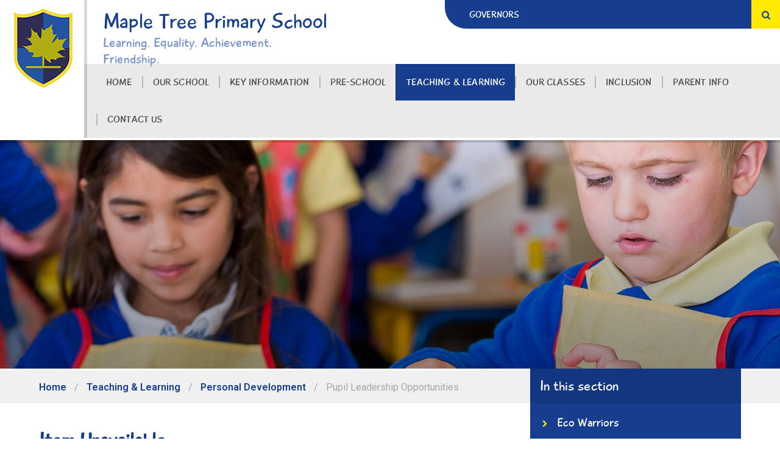

--- FILE ---
content_type: text/html
request_url: https://www.mapletreeprimaryschool.com/page/?title=Junior+Librarians+%2D+coming+soon&pid=386
body_size: 48665
content:

<!DOCTYPE html>
<!--[if IE 7]><html class="no-ios no-js lte-ie9 lte-ie8 lte-ie7" lang="en" xml:lang="en"><![endif]-->
<!--[if IE 8]><html class="no-ios no-js lte-ie9 lte-ie8"  lang="en" xml:lang="en"><![endif]-->
<!--[if IE 9]><html class="no-ios no-js lte-ie9"  lang="en" xml:lang="en"><![endif]-->
<!--[if !IE]><!--> <html class="no-ios no-js"  lang="en" xml:lang="en"><!--<![endif]-->
	<head>
		<meta http-equiv="X-UA-Compatible" content="IE=edge" />
		<meta http-equiv="content-type" content="text/html; charset=utf-8"/>
		
		<link rel="canonical" href="https://www.mapletreeprimaryschool.com/page/?title=Junior+Librarians+%2D+coming+soon&amp;pid=386">
		<link rel="stylesheet" integrity="sha512-+L4yy6FRcDGbXJ9mPG8MT/3UCDzwR9gPeyFNMCtInsol++5m3bk2bXWKdZjvybmohrAsn3Ua5x8gfLnbE1YkOg==" crossorigin="anonymous" referrerpolicy="no-referrer" media="screen" href="https://cdnjs.cloudflare.com/ajax/libs/font-awesome/4.5.0/css/font-awesome.min.css?cache=260112">
<!--[if IE 7]><link rel="stylesheet" media="screen" href="https://cdn.juniperwebsites.co.uk/_includes/font-awesome/4.2.0/css/font-awesome-ie7.min.css?cache=v4.6.56.3">
<![endif]-->
		<title>Maple Tree Primary School - Item Unavailable</title>
		
<!--[if IE]>
<script>
console = {log:function(){return;}};
</script>
<![endif]-->

<script>
	var boolItemEditDisabled;
	var boolLanguageMode, boolLanguageEditOriginal;
	var boolViewingConnect;
	var boolConnectDashboard;
	var displayRegions = [];
	var intNewFileCount = 0;
	strItemType = "page";
	strSubItemType = "page";

	var featureSupport = {
		tagging: false,
		eventTagging: false
	};
	var boolLoggedIn = false;
boolAdminMode = false;
	var boolSuperUser = false;
strCookieBarStyle = 'none';
	intParentPageID = "385";
	intCurrentItemID = 386;
	var intCurrentCatID = "";
boolIsHomePage = false;
	boolItemEditDisabled = true;
	boolLanguageEditOriginal=true;
	strCurrentLanguage='en-gb';	strFileAttachmentsUploadLocation = 'bottom';	boolViewingConnect = false;	boolConnectDashboard = false;	var objEditorComponentList = {};

</script>

<script src="https://cdn.juniperwebsites.co.uk/admin/_includes/js/mutation_events.min.js?cache=v4.6.56.3"></script>
<script src="https://cdn.juniperwebsites.co.uk/admin/_includes/js/jquery/jquery.js?cache=v4.6.56.3"></script>
<script src="https://cdn.juniperwebsites.co.uk/admin/_includes/js/jquery/jquery.prefilter.js?cache=v4.6.56.3"></script>
<script src="https://cdn.juniperwebsites.co.uk/admin/_includes/js/jquery/jquery.query.js?cache=v4.6.56.3"></script>
<script src="https://cdn.juniperwebsites.co.uk/admin/_includes/js/jquery/js.cookie.js?cache=v4.6.56.3"></script>
<script src="/_includes/editor/template-javascript.asp?cache=260112"></script>
<script src="/admin/_includes/js/functions/minified/functions.login.new.asp?cache=260112"></script>

  <script>

  </script>
<link href="https://www.mapletreeprimaryschool.com/feeds/pages.asp?pid=386&lang=en" rel="alternate" type="application/rss+xml" title="Maple Tree Primary School - Junior Librarians - coming soon - Page Updates"><link href="https://www.mapletreeprimaryschool.com/feeds/comments.asp?title=Junior Librarians - coming soon&amp;item=page&amp;pid=386" rel="alternate" type="application/rss+xml" title="Maple Tree Primary School - Junior Librarians - coming soon - Page Comments"><link rel="stylesheet" media="screen" href="/_site/css/main.css?cache=260112">


	<meta name="mobile-web-app-capable" content="yes">
	<meta name="apple-mobile-web-app-capable" content="yes">
	<meta name="viewport" content="width=device-width, initial-scale=1, minimum-scale=1, maximum-scale=1">

	<link rel="author" href="/humans.txt">
	<link rel="icon" href="/_site/images/favicons/favicon.ico">
	<link rel="apple-touch-icon" href="/_site/images/favicons/favicon.png">
<link href='https://fonts.googleapis.com/css?family=Roboto:400,600,700,500,300|Open+Sans:700' rel='stylesheet' type='text/css'>


	<link rel="stylesheet" href="/_site/css/print.css" type="text/css" media="print">

	<script type="text/javascript">
	var iOS = ( navigator.userAgent.match(/(iPad|iPhone|iPod)/g) ? true : false );
	if (iOS) { $('html').removeClass('no-ios').addClass('ios'); }
	</script>


			
			<link rel="stylesheet" media="screen" href="https://cdn.juniperwebsites.co.uk/_includes/css/content-blocks.css?cache=v4.6.56.3">
<link rel="stylesheet" media="screen" href="/_includes/css/cookie-colour.asp?cache=260112">
<link rel="stylesheet" media="screen" href="https://cdn.juniperwebsites.co.uk/_includes/css/cookies.css?cache=v4.6.56.3">
<link rel="stylesheet" media="screen" href="https://cdn.juniperwebsites.co.uk/_includes/css/cookies.advanced.css?cache=v4.6.56.3">
<link rel="stylesheet" media="screen" href="https://cdn.juniperwebsites.co.uk/_includes/css/overlord.css?cache=v4.6.56.3">
<link rel="stylesheet" media="screen" href="https://cdn.juniperwebsites.co.uk/_includes/css/templates.css?cache=v4.6.56.3">
<link rel="stylesheet" media="screen" href="/_site/css/attachments.css?cache=260112">
<link rel="stylesheet" media="screen" href="/_site/css/templates.css?cache=260112">
<style>#print_me { display: none;}</style><script src="https://cdn.juniperwebsites.co.uk/admin/_includes/js/modernizr.js?cache=v4.6.56.3"></script>
<script integrity="sha256-oTyWrNiP6Qftu4vs2g0RPCKr3g1a6QTlITNgoebxRc4=" crossorigin="anonymous" referrerpolicy="no-referrer" src="https://code.jquery.com/ui/1.10.4/jquery-ui.min.js?cache=260112"></script>
<script src="https://cdn.juniperwebsites.co.uk/admin/_includes/js/jquery/jquery.ui.timepicker.min.js?cache=v4.6.56.3"></script>
<link rel="stylesheet" media="screen" href="https://cdn.juniperwebsites.co.uk/admin/_includes/css/jquery.ui.timepicker.css?cache=v4.6.56.3">
<script src="https://cdn.juniperwebsites.co.uk/admin/_includes/js/jquery/jquery-ui.touch-punch.min.js?cache=v4.6.56.3"></script>
<link rel="stylesheet" media="screen" href="https://cdn.juniperwebsites.co.uk/admin/_includes/css/jquery-ui.css?cache=v4.6.56.3">
<script src="https://cdn.juniperwebsites.co.uk/_includes/js/swfobject.js?cache=v4.6.56.3"></script>

        <meta property="og:site_name" content="Maple Tree Primary School" />
        <meta property="og:title" content="Item Unavailable" />
        <meta property="og:image" content="https://www.mapletreeprimaryschool.com/_site/images/design/thumbnail.jpg" />
        <meta property="og:type" content="website" />
        <meta property="twitter:card" content="summary" />
</head>


    <body>


<div id="print_me"></div>
<div class="mason mason--inner">

	<section class="access">
		<a class="access__anchor" name="header"></a>
		<a class="access__link" href="#content">Skip to content &darr;</a>
	</section>
     <header class="header">
         <div class="top_links">
             <ul class="top_links__list"><li class="top_links__item"><a href="/page/?title=Governors+secure+area&pid=136" target="_self" class="top_links__item__link">Governors</a></li></ul>
                 <button class="search__btn" data-toggle=".mason--search"></button>
                 <div class="search search--menu">
                     <form method="post" action="/search/">
                         <input id="search_input" class="search__input" type="text" name="searchValue" title="search">
                         <button id="search_submit" class="search__submit" type="submit" name="Search"><i class="fa fa-search"></i></button>
                     </form>
                 </div>
         </div>
         <div class="header__logo">
            <a href="/" class="header__logo__link">
				<img src="/_site/images/design/logo-2018.png" alt="Maple Tree Primary School"/>
            </a>
            <h1 class="header__logo__title header__logo__title--mobile">Maple Tree Primary School
           <!-- <span>Climbing the Branches of Success</span></h1>-->
            <span>Learning. Equality. Achievement. Friendship.</span></h1>
         </div>
         <button class="menu__btn" data-toggle=".mason--menu">
            <span class="menu__btn__text menu__btn__text--open">Menu</span>
            <span class="menu__btn__text menu__btn__text--close">Close</span>
            <div class="menu__btn__icon"></div>
         </button>
         <div class="menu">
             <nav class="menu__sidebar">
                 <ul class="menu__sidebar__list"><li class="menu__sidebar__list__item menu__sidebar__list__item--page_1"><a class="menu__sidebar__list__item__link" id="page_1" href="/"><span>Home</span></a><button class="menu__sidebar__list__item__button" data-tab=".menu__sidebar__list__item--page_1--expand"><i class="menu__sidebar__list__item__button__icon fa fa-angle-down"></i></button></li><li class="menu__sidebar__list__item menu__sidebar__list__item--page_6 menu__sidebar__list__item--subitems"><a class="menu__sidebar__list__item__link" id="page_6" href="/page/?title=Our+School&amp;pid=6"><span>Our School</span></a><button class="menu__sidebar__list__item__button" data-tab=".menu__sidebar__list__item--page_6--expand"><i class="menu__sidebar__list__item__button__icon fa fa-angle-down"></i></button><ul class="menu__sidebar__list__item__sub"><li class="menu__sidebar__list__item menu__sidebar__list__item--page_54"><a class="menu__sidebar__list__item__link" id="page_54" href="/page/?title=Vision+and+Aims&amp;pid=54"><span>Vision and Aims</span></a><button class="menu__sidebar__list__item__button" data-tab=".menu__sidebar__list__item--page_54--expand"><i class="menu__sidebar__list__item__button__icon fa fa-angle-down"></i></button></li><li class="menu__sidebar__list__item menu__sidebar__list__item--page_56"><a class="menu__sidebar__list__item__link" id="page_56" href="/page/?title=Our+Values&amp;pid=56"><span>Our Values</span></a><button class="menu__sidebar__list__item__button" data-tab=".menu__sidebar__list__item--page_56--expand"><i class="menu__sidebar__list__item__button__icon fa fa-angle-down"></i></button></li><li class="menu__sidebar__list__item menu__sidebar__list__item--page_50"><a class="menu__sidebar__list__item__link" id="page_50" href="/page/?title=Our+Staff&amp;pid=50"><span>Our Staff</span></a><button class="menu__sidebar__list__item__button" data-tab=".menu__sidebar__list__item--page_50--expand"><i class="menu__sidebar__list__item__button__icon fa fa-angle-down"></i></button></li><li class="menu__sidebar__list__item menu__sidebar__list__item--page_262"><a class="menu__sidebar__list__item__link" id="page_262" href="/page/?title=Our+Governors&amp;pid=262"><span>Our Governors</span></a><button class="menu__sidebar__list__item__button" data-tab=".menu__sidebar__list__item--page_262--expand"><i class="menu__sidebar__list__item__button__icon fa fa-angle-down"></i></button></li><li class="menu__sidebar__list__item menu__sidebar__list__item--page_372"><a class="menu__sidebar__list__item__link" id="page_372" href="/page/?title=School+Development+Priorities&amp;pid=372"><span>School Development Priorities</span></a><button class="menu__sidebar__list__item__button" data-tab=".menu__sidebar__list__item--page_372--expand"><i class="menu__sidebar__list__item__button__icon fa fa-angle-down"></i></button></li><li class="menu__sidebar__list__item menu__sidebar__list__item--page_348"><a class="menu__sidebar__list__item__link" id="page_348" href="/page/?title=Vacancies&amp;pid=348"><span>Vacancies</span></a><button class="menu__sidebar__list__item__button" data-tab=".menu__sidebar__list__item--page_348--expand"><i class="menu__sidebar__list__item__button__icon fa fa-angle-down"></i></button></li></ul></li><li class="menu__sidebar__list__item menu__sidebar__list__item--page_371 menu__sidebar__list__item--subitems"><a class="menu__sidebar__list__item__link" id="page_371" href="/page/?title=Key+Information&amp;pid=371"><span>Key Information</span></a><button class="menu__sidebar__list__item__button" data-tab=".menu__sidebar__list__item--page_371--expand"><i class="menu__sidebar__list__item__button__icon fa fa-angle-down"></i></button><ul class="menu__sidebar__list__item__sub"><li class="menu__sidebar__list__item menu__sidebar__list__item--url_1"><a class="menu__sidebar__list__item__link" id="url_1" href="/calendar/?calid=1&amp;pid=371&amp;viewid=1"><span>Events</span></a><button class="menu__sidebar__list__item__button" data-tab=".menu__sidebar__list__item--url_1--expand"><i class="menu__sidebar__list__item__button__icon fa fa-angle-down"></i></button></li><li class="menu__sidebar__list__item menu__sidebar__list__item--page_8"><a class="menu__sidebar__list__item__link" id="page_8" href="/page/?title=Safeguarding&amp;pid=8"><span>Safeguarding</span></a><button class="menu__sidebar__list__item__button" data-tab=".menu__sidebar__list__item--page_8--expand"><i class="menu__sidebar__list__item__button__icon fa fa-angle-down"></i></button></li><li class="menu__sidebar__list__item menu__sidebar__list__item--page_273"><a class="menu__sidebar__list__item__link" id="page_273" href="/page/?title=Online+Safety&amp;pid=273"><span>Online Safety</span></a><button class="menu__sidebar__list__item__button" data-tab=".menu__sidebar__list__item--page_273--expand"><i class="menu__sidebar__list__item__button__icon fa fa-angle-down"></i></button></li><li class="menu__sidebar__list__item menu__sidebar__list__item--page_62"><a class="menu__sidebar__list__item__link" id="page_62" href="/page/?title=Our+Policies&amp;pid=62"><span>Our Policies</span></a><button class="menu__sidebar__list__item__button" data-tab=".menu__sidebar__list__item--page_62--expand"><i class="menu__sidebar__list__item__button__icon fa fa-angle-down"></i></button></li><li class="menu__sidebar__list__item menu__sidebar__list__item--page_64"><a class="menu__sidebar__list__item__link" id="page_64" href="/page/?title=Performance+Data&amp;pid=64"><span>Performance Data</span></a><button class="menu__sidebar__list__item__button" data-tab=".menu__sidebar__list__item--page_64--expand"><i class="menu__sidebar__list__item__button__icon fa fa-angle-down"></i></button></li><li class="menu__sidebar__list__item menu__sidebar__list__item--page_282"><a class="menu__sidebar__list__item__link" id="page_282" href="/page/?title=Pupil+Premium&amp;pid=282"><span>Pupil Premium</span></a><button class="menu__sidebar__list__item__button" data-tab=".menu__sidebar__list__item--page_282--expand"><i class="menu__sidebar__list__item__button__icon fa fa-angle-down"></i></button></li><li class="menu__sidebar__list__item menu__sidebar__list__item--page_79"><a class="menu__sidebar__list__item__link" id="page_79" href="/page/?title=Sports+Premium&amp;pid=79"><span>Sports Premium</span></a><button class="menu__sidebar__list__item__button" data-tab=".menu__sidebar__list__item--page_79--expand"><i class="menu__sidebar__list__item__button__icon fa fa-angle-down"></i></button></li><li class="menu__sidebar__list__item menu__sidebar__list__item--page_349"><a class="menu__sidebar__list__item__link" id="page_349" href="/page/?title=Covid+Catch+Up+Premium&amp;pid=349"><span>Covid Catch Up Premium</span></a><button class="menu__sidebar__list__item__button" data-tab=".menu__sidebar__list__item--page_349--expand"><i class="menu__sidebar__list__item__button__icon fa fa-angle-down"></i></button></li><li class="menu__sidebar__list__item menu__sidebar__list__item--page_187"><a class="menu__sidebar__list__item__link" id="page_187" href="/page/?title=Equality+and+Equity&amp;pid=187"><span>Equality and Equity</span></a><button class="menu__sidebar__list__item__button" data-tab=".menu__sidebar__list__item--page_187--expand"><i class="menu__sidebar__list__item__button__icon fa fa-angle-down"></i></button></li><li class="menu__sidebar__list__item menu__sidebar__list__item--page_274"><a class="menu__sidebar__list__item__link" id="page_274" href="/page/?title=GDPR+and+Data+Protection&amp;pid=274"><span>GDPR and Data Protection</span></a><button class="menu__sidebar__list__item__button" data-tab=".menu__sidebar__list__item--page_274--expand"><i class="menu__sidebar__list__item__button__icon fa fa-angle-down"></i></button></li><li class="menu__sidebar__list__item menu__sidebar__list__item--page_65"><a class="menu__sidebar__list__item__link" id="page_65" href="/page/?title=Our+Ofsted+and+Financial+Information&amp;pid=65"><span>Our Ofsted and Financial Information</span></a><button class="menu__sidebar__list__item__button" data-tab=".menu__sidebar__list__item--page_65--expand"><i class="menu__sidebar__list__item__button__icon fa fa-angle-down"></i></button></li></ul></li><li class="menu__sidebar__list__item menu__sidebar__list__item--page_57 menu__sidebar__list__item--subitems"><a class="menu__sidebar__list__item__link" id="page_57" href="/page/?title=Pre%2DSchool&amp;pid=57"><span>Pre-School</span></a><button class="menu__sidebar__list__item__button" data-tab=".menu__sidebar__list__item--page_57--expand"><i class="menu__sidebar__list__item__button__icon fa fa-angle-down"></i></button><ul class="menu__sidebar__list__item__sub"><li class="menu__sidebar__list__item menu__sidebar__list__item--page_103"><a class="menu__sidebar__list__item__link" id="page_103" href="/page/?title=EYFS+Framework&amp;pid=103"><span>EYFS Framework</span></a><button class="menu__sidebar__list__item__button" data-tab=".menu__sidebar__list__item--page_103--expand"><i class="menu__sidebar__list__item__button__icon fa fa-angle-down"></i></button></li><li class="menu__sidebar__list__item menu__sidebar__list__item--page_88"><a class="menu__sidebar__list__item__link" id="page_88" href="/page/?title=Aims&amp;pid=88"><span>Aims</span></a><button class="menu__sidebar__list__item__button" data-tab=".menu__sidebar__list__item--page_88--expand"><i class="menu__sidebar__list__item__button__icon fa fa-angle-down"></i></button></li><li class="menu__sidebar__list__item menu__sidebar__list__item--page_73"><a class="menu__sidebar__list__item__link" id="page_73" href="/page/?title=Our+Staff&amp;pid=73"><span>Our Staff</span></a><button class="menu__sidebar__list__item__button" data-tab=".menu__sidebar__list__item--page_73--expand"><i class="menu__sidebar__list__item__button__icon fa fa-angle-down"></i></button></li><li class="menu__sidebar__list__item menu__sidebar__list__item--page_90"><a class="menu__sidebar__list__item__link" id="page_90" href="/page/?title=Fees+and+Sessions&amp;pid=90"><span>Fees and Sessions</span></a><button class="menu__sidebar__list__item__button" data-tab=".menu__sidebar__list__item--page_90--expand"><i class="menu__sidebar__list__item__button__icon fa fa-angle-down"></i></button></li><li class="menu__sidebar__list__item menu__sidebar__list__item--page_289"><a class="menu__sidebar__list__item__link" id="page_289" href="/page/?title=Wraparound+Care&amp;pid=289"><span>Wraparound Care</span></a><button class="menu__sidebar__list__item__button" data-tab=".menu__sidebar__list__item--page_289--expand"><i class="menu__sidebar__list__item__button__icon fa fa-angle-down"></i></button></li><li class="menu__sidebar__list__item menu__sidebar__list__item--page_89"><a class="menu__sidebar__list__item__link" id="page_89" href="/page/?title=Learning+and+the+Curriculum&amp;pid=89"><span>Learning and the Curriculum</span></a><button class="menu__sidebar__list__item__button" data-tab=".menu__sidebar__list__item--page_89--expand"><i class="menu__sidebar__list__item__button__icon fa fa-angle-down"></i></button></li><li class="menu__sidebar__list__item menu__sidebar__list__item--page_269"><a class="menu__sidebar__list__item__link" id="page_269" href="/page/?title=Supporting+Behaviour&amp;pid=269"><span>Supporting Behaviour</span></a><button class="menu__sidebar__list__item__button" data-tab=".menu__sidebar__list__item--page_269--expand"><i class="menu__sidebar__list__item__button__icon fa fa-angle-down"></i></button></li></ul></li><li class="menu__sidebar__list__item menu__sidebar__list__item--page_373 menu__sidebar__list__item--subitems menu__sidebar__list__item--selected"><a class="menu__sidebar__list__item__link" id="page_373" href="/page/?title=Teaching+%26amp%3B+Learning&amp;pid=373"><span>Teaching &amp; Learning</span></a><button class="menu__sidebar__list__item__button" data-tab=".menu__sidebar__list__item--page_373--expand"><i class="menu__sidebar__list__item__button__icon fa fa-angle-down"></i></button><ul class="menu__sidebar__list__item__sub"><li class="menu__sidebar__list__item menu__sidebar__list__item--page_7"><a class="menu__sidebar__list__item__link" id="page_7" href="/page/?title=Curriculum&amp;pid=7"><span>Curriculum</span></a><button class="menu__sidebar__list__item__button" data-tab=".menu__sidebar__list__item--page_7--expand"><i class="menu__sidebar__list__item__button__icon fa fa-angle-down"></i></button></li><li class="menu__sidebar__list__item menu__sidebar__list__item--page_435 menu__sidebar__list__item--selected"><a class="menu__sidebar__list__item__link" id="page_435" href="/page/?title=Personal+Development&amp;pid=435"><span>Personal Development</span></a><button class="menu__sidebar__list__item__button" data-tab=".menu__sidebar__list__item--page_435--expand"><i class="menu__sidebar__list__item__button__icon fa fa-angle-down"></i></button></li><li class="menu__sidebar__list__item menu__sidebar__list__item--page_241"><a class="menu__sidebar__list__item__link" id="page_241" href="/page/?title=Supporting+Behaviour&amp;pid=241"><span>Supporting Behaviour</span></a><button class="menu__sidebar__list__item__button" data-tab=".menu__sidebar__list__item--page_241--expand"><i class="menu__sidebar__list__item__button__icon fa fa-angle-down"></i></button></li><li class="menu__sidebar__list__item menu__sidebar__list__item--page_346"><a class="menu__sidebar__list__item__link" id="page_346" href="/page/?title=Remote+Learning&amp;pid=346"><span>Remote Learning</span></a><button class="menu__sidebar__list__item__button" data-tab=".menu__sidebar__list__item--page_346--expand"><i class="menu__sidebar__list__item__button__icon fa fa-angle-down"></i></button></li><li class="menu__sidebar__list__item menu__sidebar__list__item--page_94"><a class="menu__sidebar__list__item__link" id="page_94" href="/page/?title=Homework&amp;pid=94"><span>Homework</span></a><button class="menu__sidebar__list__item__button" data-tab=".menu__sidebar__list__item--page_94--expand"><i class="menu__sidebar__list__item__button__icon fa fa-angle-down"></i></button></li><li class="menu__sidebar__list__item menu__sidebar__list__item--page_102"><a class="menu__sidebar__list__item__link" id="page_102" href="/page/?title=Assessment&amp;pid=102"><span>Assessment</span></a><button class="menu__sidebar__list__item__button" data-tab=".menu__sidebar__list__item--page_102--expand"><i class="menu__sidebar__list__item__button__icon fa fa-angle-down"></i></button></li></ul></li><li class="menu__sidebar__list__item menu__sidebar__list__item--page_383 menu__sidebar__list__item--subitems"><a class="menu__sidebar__list__item__link" id="page_383" href="/page/?title=Our+Classes&amp;pid=383"><span>Our Classes</span></a><button class="menu__sidebar__list__item__button" data-tab=".menu__sidebar__list__item--page_383--expand"><i class="menu__sidebar__list__item__button__icon fa fa-angle-down"></i></button><ul class="menu__sidebar__list__item__sub"><li class="menu__sidebar__list__item menu__sidebar__list__item--page_391"><a class="menu__sidebar__list__item__link" id="page_391" href="/page/?title=Reception+Fir+Class&amp;pid=391"><span>Reception Fir Class</span></a><button class="menu__sidebar__list__item__button" data-tab=".menu__sidebar__list__item--page_391--expand"><i class="menu__sidebar__list__item__button__icon fa fa-angle-down"></i></button></li><li class="menu__sidebar__list__item menu__sidebar__list__item--page_392"><a class="menu__sidebar__list__item__link" id="page_392" href="/page/?title=Year+1+Yew+Class&amp;pid=392"><span>Year 1 Yew Class</span></a><button class="menu__sidebar__list__item__button" data-tab=".menu__sidebar__list__item--page_392--expand"><i class="menu__sidebar__list__item__button__icon fa fa-angle-down"></i></button></li><li class="menu__sidebar__list__item menu__sidebar__list__item--page_393"><a class="menu__sidebar__list__item__link" id="page_393" href="/page/?title=Year+2+Aspen+Class&amp;pid=393"><span>Year 2 Aspen Class</span></a><button class="menu__sidebar__list__item__button" data-tab=".menu__sidebar__list__item--page_393--expand"><i class="menu__sidebar__list__item__button__icon fa fa-angle-down"></i></button></li><li class="menu__sidebar__list__item menu__sidebar__list__item--page_394"><a class="menu__sidebar__list__item__link" id="page_394" href="/page/?title=Year+3+Rowan+Class&amp;pid=394"><span>Year 3 Rowan Class</span></a><button class="menu__sidebar__list__item__button" data-tab=".menu__sidebar__list__item--page_394--expand"><i class="menu__sidebar__list__item__button__icon fa fa-angle-down"></i></button></li><li class="menu__sidebar__list__item menu__sidebar__list__item--page_395"><a class="menu__sidebar__list__item__link" id="page_395" href="/page/?title=Year+4+Poplar+Class&amp;pid=395"><span>Year 4 Poplar Class</span></a><button class="menu__sidebar__list__item__button" data-tab=".menu__sidebar__list__item--page_395--expand"><i class="menu__sidebar__list__item__button__icon fa fa-angle-down"></i></button></li><li class="menu__sidebar__list__item menu__sidebar__list__item--page_396"><a class="menu__sidebar__list__item__link" id="page_396" href="/page/?title=Year+5+Juniper+Class&amp;pid=396"><span>Year 5 Juniper Class</span></a><button class="menu__sidebar__list__item__button" data-tab=".menu__sidebar__list__item--page_396--expand"><i class="menu__sidebar__list__item__button__icon fa fa-angle-down"></i></button></li><li class="menu__sidebar__list__item menu__sidebar__list__item--page_398"><a class="menu__sidebar__list__item__link" id="page_398" href="/page/?title=Year+6+Elder+Class&amp;pid=398"><span>Year 6 Elder Class</span></a><button class="menu__sidebar__list__item__button" data-tab=".menu__sidebar__list__item--page_398--expand"><i class="menu__sidebar__list__item__button__icon fa fa-angle-down"></i></button></li><li class="menu__sidebar__list__item menu__sidebar__list__item--page_442"><a class="menu__sidebar__list__item__link" id="page_442" href="/page/?title=Photos&amp;pid=442"><span>Photos</span></a><button class="menu__sidebar__list__item__button" data-tab=".menu__sidebar__list__item--page_442--expand"><i class="menu__sidebar__list__item__button__icon fa fa-angle-down"></i></button></li><li class="menu__sidebar__list__item menu__sidebar__list__item--page_447"><a class="menu__sidebar__list__item__link" id="page_447" href="/page/?title=Pupil+Survey&amp;pid=447"><span>Pupil Survey</span></a><button class="menu__sidebar__list__item__button" data-tab=".menu__sidebar__list__item--page_447--expand"><i class="menu__sidebar__list__item__button__icon fa fa-angle-down"></i></button></li></ul></li><li class="menu__sidebar__list__item menu__sidebar__list__item--page_60 menu__sidebar__list__item--subitems"><a class="menu__sidebar__list__item__link" id="page_60" href="/page/?title=Inclusion&amp;pid=60"><span>Inclusion</span></a><button class="menu__sidebar__list__item__button" data-tab=".menu__sidebar__list__item--page_60--expand"><i class="menu__sidebar__list__item__button__icon fa fa-angle-down"></i></button><ul class="menu__sidebar__list__item__sub"><li class="menu__sidebar__list__item menu__sidebar__list__item--page_105"><a class="menu__sidebar__list__item__link" id="page_105" href="/page/?title=Special+Educational+Needs+and+Disability&amp;pid=105"><span>Special Educational Needs and Disability</span></a><button class="menu__sidebar__list__item__button" data-tab=".menu__sidebar__list__item--page_105--expand"><i class="menu__sidebar__list__item__button__icon fa fa-angle-down"></i></button></li><li class="menu__sidebar__list__item menu__sidebar__list__item--page_283"><a class="menu__sidebar__list__item__link" id="page_283" href="/page/?title=Mental+Health+and+Wellbeing&amp;pid=283"><span>Mental Health and Wellbeing</span></a><button class="menu__sidebar__list__item__button" data-tab=".menu__sidebar__list__item--page_283--expand"><i class="menu__sidebar__list__item__button__icon fa fa-angle-down"></i></button></li><li class="menu__sidebar__list__item menu__sidebar__list__item--page_279"><a class="menu__sidebar__list__item__link" id="page_279" href="/page/?title=More+Able+and+Talented&amp;pid=279"><span>More Able and Talented</span></a><button class="menu__sidebar__list__item__button" data-tab=".menu__sidebar__list__item--page_279--expand"><i class="menu__sidebar__list__item__button__icon fa fa-angle-down"></i></button></li><li class="menu__sidebar__list__item menu__sidebar__list__item--page_196"><a class="menu__sidebar__list__item__link" id="page_196" href="/page/?title=Medical+Needs&amp;pid=196"><span>Medical Needs</span></a><button class="menu__sidebar__list__item__button" data-tab=".menu__sidebar__list__item--page_196--expand"><i class="menu__sidebar__list__item__button__icon fa fa-angle-down"></i></button></li><li class="menu__sidebar__list__item menu__sidebar__list__item--page_384"><a class="menu__sidebar__list__item__link" id="page_384" href="/page/?title=Equality+and+Diversity&amp;pid=384"><span>Equality and Diversity</span></a><button class="menu__sidebar__list__item__button" data-tab=".menu__sidebar__list__item--page_384--expand"><i class="menu__sidebar__list__item__button__icon fa fa-angle-down"></i></button></li><li class="menu__sidebar__list__item menu__sidebar__list__item--page_295"><a class="menu__sidebar__list__item__link" id="page_295" href="/page/?title=English+as+an+Additional+Language&amp;pid=295"><span>English as an Additional Language</span></a><button class="menu__sidebar__list__item__button" data-tab=".menu__sidebar__list__item--page_295--expand"><i class="menu__sidebar__list__item__button__icon fa fa-angle-down"></i></button></li></ul></li><li class="menu__sidebar__list__item menu__sidebar__list__item--page_414 menu__sidebar__list__item--subitems"><a class="menu__sidebar__list__item__link" id="page_414" href="/page/?title=Parent+Info&amp;pid=414"><span>Parent Info</span></a><button class="menu__sidebar__list__item__button" data-tab=".menu__sidebar__list__item--page_414--expand"><i class="menu__sidebar__list__item__button__icon fa fa-angle-down"></i></button><ul class="menu__sidebar__list__item__sub"><li class="menu__sidebar__list__item menu__sidebar__list__item--page_416"><a class="menu__sidebar__list__item__link" id="page_416" href="/page/?title=Virtual+Office&amp;pid=416"><span>Virtual Office</span></a><button class="menu__sidebar__list__item__button" data-tab=".menu__sidebar__list__item--page_416--expand"><i class="menu__sidebar__list__item__button__icon fa fa-angle-down"></i></button></li><li class="menu__sidebar__list__item menu__sidebar__list__item--page_417"><a class="menu__sidebar__list__item__link" id="page_417" href="/page/?title=Communication+%28including+newsletters%29&amp;pid=417"><span>Communication (including newsletters)</span></a><button class="menu__sidebar__list__item__button" data-tab=".menu__sidebar__list__item--page_417--expand"><i class="menu__sidebar__list__item__button__icon fa fa-angle-down"></i></button></li><li class="menu__sidebar__list__item menu__sidebar__list__item--page_265"><a class="menu__sidebar__list__item__link" id="page_265" href="/page/?title=Information+for+New+Parents&amp;pid=265"><span>Information for New Parents</span></a><button class="menu__sidebar__list__item__button" data-tab=".menu__sidebar__list__item--page_265--expand"><i class="menu__sidebar__list__item__button__icon fa fa-angle-down"></i></button></li><li class="menu__sidebar__list__item menu__sidebar__list__item--page_426"><a class="menu__sidebar__list__item__link" id="page_426" href="/page/?title=Home+School+Agreement&amp;pid=426"><span>Home School Agreement</span></a><button class="menu__sidebar__list__item__button" data-tab=".menu__sidebar__list__item--page_426--expand"><i class="menu__sidebar__list__item__button__icon fa fa-angle-down"></i></button></li><li class="menu__sidebar__list__item menu__sidebar__list__item--page_249"><a class="menu__sidebar__list__item__link" id="page_249" href="/page/?title=Clubs&amp;pid=249"><span>Clubs</span></a><button class="menu__sidebar__list__item__button" data-tab=".menu__sidebar__list__item--page_249--expand"><i class="menu__sidebar__list__item__button__icon fa fa-angle-down"></i></button></li><li class="menu__sidebar__list__item menu__sidebar__list__item--page_120"><a class="menu__sidebar__list__item__link" id="page_120" href="/page/?title=Kids+Club&amp;pid=120"><span>Kids Club</span></a><button class="menu__sidebar__list__item__button" data-tab=".menu__sidebar__list__item--page_120--expand"><i class="menu__sidebar__list__item__button__icon fa fa-angle-down"></i></button></li><li class="menu__sidebar__list__item menu__sidebar__list__item--page_358"><a class="menu__sidebar__list__item__link" id="page_358" href="/page/?title=Parent+Forum&amp;pid=358"><span>Parent Forum</span></a><button class="menu__sidebar__list__item__button" data-tab=".menu__sidebar__list__item--page_358--expand"><i class="menu__sidebar__list__item__button__icon fa fa-angle-down"></i></button></li><li class="menu__sidebar__list__item menu__sidebar__list__item--page_36"><a class="menu__sidebar__list__item__link" id="page_36" href="/page/?title=Sandy+Community+Children%26%238217%3Bs+Centre&amp;pid=36"><span>Sandy Community Children&#8217;s Centre</span></a><button class="menu__sidebar__list__item__button" data-tab=".menu__sidebar__list__item--page_36--expand"><i class="menu__sidebar__list__item__button__icon fa fa-angle-down"></i></button></li><li class="menu__sidebar__list__item menu__sidebar__list__item--page_259"><a class="menu__sidebar__list__item__link" id="page_259" href="/page/?title=Travel+Plan&amp;pid=259"><span>Travel Plan</span></a><button class="menu__sidebar__list__item__button" data-tab=".menu__sidebar__list__item--page_259--expand"><i class="menu__sidebar__list__item__button__icon fa fa-angle-down"></i></button></li></ul></li><li class="menu__sidebar__list__item menu__sidebar__list__item--page_2 menu__sidebar__list__item--subitems"><a class="menu__sidebar__list__item__link" id="page_2" href="/page/?title=Contact+Us&amp;pid=2"><span>Contact Us</span></a><button class="menu__sidebar__list__item__button" data-tab=".menu__sidebar__list__item--page_2--expand"><i class="menu__sidebar__list__item__button__icon fa fa-angle-down"></i></button><ul class="menu__sidebar__list__item__sub"><li class="menu__sidebar__list__item menu__sidebar__list__item--page_307"><a class="menu__sidebar__list__item__link" id="page_307" href="/page/?title=Fabulous+Feedback%21&amp;pid=307"><span>Fabulous Feedback!</span></a><button class="menu__sidebar__list__item__button" data-tab=".menu__sidebar__list__item--page_307--expand"><i class="menu__sidebar__list__item__button__icon fa fa-angle-down"></i></button></li><li class="menu__sidebar__list__item menu__sidebar__list__item--page_119"><a class="menu__sidebar__list__item__link" id="page_119" href="/page/?title=How+are+we+doing%3F&amp;pid=119"><span>How are we doing?</span></a><button class="menu__sidebar__list__item__button" data-tab=".menu__sidebar__list__item--page_119--expand"><i class="menu__sidebar__list__item__button__icon fa fa-angle-down"></i></button></li><li class="menu__sidebar__list__item menu__sidebar__list__item--page_243"><a class="menu__sidebar__list__item__link" id="page_243" href="/page/?title=Complaints&amp;pid=243"><span>Complaints</span></a><button class="menu__sidebar__list__item__button" data-tab=".menu__sidebar__list__item--page_243--expand"><i class="menu__sidebar__list__item__button__icon fa fa-angle-down"></i></button></li></ul></li></ul>
             </nav>
         </div>
     </header>




	<section class="hero">
     <div class="inner__image"><img class="inner__image__img" src="/_site/images/design/inner_image.jpg" data-fill=".inner__image" /><div class="inner__image__overlay"></div></div>
	</section>

	
      <div class="content__bar">
          <ul class="content__path"><li class="content__path__item content__path__item--page_1"><a class="content__path__item__link" id="page_1" href="/">Home</a><span class="content__path__item__sep">/</span></li><li class="content__path__item content__path__item--page_373 content__path__item--selected"><a class="content__path__item__link" id="page_373" href="/page/?title=Teaching+%26amp%3B+Learning&amp;pid=373">Teaching &amp; Learning</a><span class="content__path__item__sep">/</span></li><li class="content__path__item content__path__item--page_435 content__path__item--selected"><a class="content__path__item__link" id="page_435" href="/page/?title=Personal+Development&amp;pid=435">Personal Development</a><span class="content__path__item__sep">/</span></li><li class="content__path__item content__path__item--page_385 content__path__item--selected"><a class="content__path__item__link" id="page_385" href="/page/?title=Pupil+Leadership+Opportunities&amp;pid=385">Pupil Leadership Opportunities</a><span class="content__path__item__sep">/</span></li></ul>
      </div>
	<main class="main">
		<div class="content content--page"><h1 class="content__title" id="itemTitle">Item Unavailable</h1>

			<a class="content__anchor" name="content"></a>
			<div class="content__region">
The item you've tried to access isn't currently available on the website. It may have been archived automatically or it may be configured to go onto the website on a future date.			</div>
			
			
		</div>

		<nav class="subnav">
			<a class="subnav__anchor" name="subnav"></a>
      <h2 class="subnav__title">In this section</h2>
			<ul class="subnav__list"><li class="subnav__list__item subnav__list__item--page_387"> <a class="subnav__list__item__link" id="page_387" href="/page/?title=Eco+Warriors&amp;pid=387"><span> Eco Warriors</span></a></li><li class="subnav__list__item subnav__list__item--page_13"> <a class="subnav__list__item__link" id="page_13" href="/page/?title=House+Captains&amp;pid=13"><span> House Captains</span></a></li><li class="subnav__list__item subnav__list__item--page_388"> <a class="subnav__list__item__link" id="page_388" href="/page/?title=Playground+Buddies&amp;pid=388"><span> Playground Buddies</span></a></li><li class="subnav__list__item subnav__list__item--page_92"> <a class="subnav__list__item__link" id="page_92" href="/page/?title=Pupil+Parliament&amp;pid=92"><span> Pupil Parliament</span></a></li><li class="subnav__list__item subnav__list__item--page_436"> <a class="subnav__list__item__link" id="page_436" href="/page/?title=Sports+Leaders&amp;pid=436"><span> Sports Leaders</span></a></li></ul>
		</nav>
	</main>
	

      <div class="contact">
          <div class="contact__inner edit_link" data-type="form" data-source="2" data-title="Contact Information">
           <div class="contact__left"><img src="/_site/data/files/images/content/A807B7CCB10F1CD026DDF4E490A99F3F.jpg" class="contact__img" data-fill=".contact__left"></div><div class="contact__right"><h2 class="contact__title">Get in Touch</h2><span class="contact__address">Maple Tree Primary School, Hawk Drive, SG19 2WA</span><span class="contact__email"><a href="mailto:office@mapletreeprimaryschool.com">office@mapletreeprimaryschool.com</a></span><span class="contact__tel"><a href="tel:01767699806">01767699806</a></span></div>
      </div>
      </div>
	<footer class="footer">
		<a class="footer__back" data-scroll="#header" href="#header" name="footer">
			<i class="fa fa-angle-up"></i>
		</a>
		<div class="footer__legal">
      <p>&copy; 2026&nbsp; Maple Tree Primary School <span class="footer__sep">&bull;</span><a target="_blank" href="http://www.e4education.co.uk" title="e4education">School Website Design by e4education</a><span class="footer__sep">&bull;</span><a href="https://www.mapletreeprimaryschool.com/accessibility.asp?level=high-vis&amp;item=page_386" title="This link will display the current page in high visibility mode, suitable for screen reader software">High Visibility Version</a><span class="footer__sep">&bull;</span><a href="https://www.mapletreeprimaryschool.com/accessibility-statement/">Accessibility Statement</a><span class="footer__sep">&bull;</span><a href="/sitemap/?pid=0">Sitemap</a>
			<br />
			</p>
		</div>
	</footer>
</div>

<!-- JS -->

<script type="text/javascript" src="/_includes/js/mason.js"></script>
     <script type="text/javascript" src="/_site/js/common.js"></script>

<script type="text/javascript" src="/_site/js/jquery.cycle2.min.js"></script> <!-- remove if not used -->
     <script type="text/javascript" src="/_site/js/owl.carousel.min.js"></script> <!-- remove if not used -->
     <script type="text/javascript">

         // The functions below can be found in /_site/js/common.js
         $(document).ready(function() {

             
                     innerPage();
             

         });

     </script>

     
             <!-- /JS -->

<!-- /JS -->




<script>
    var strDialogTitle = 'Cookie Settings',
        strDialogSaveButton = 'Save',
        strDialogRevokeButton = 'Revoke';

    $(document).ready(function(){
        $('.cookie_information__icon, .cookie_information__close').on('click', function() {
            $('.cookie_information').toggleClass('cookie_information--active');
        });

        if ($.cookie.allowed()) {
            $('.cookie_information__icon_container').addClass('cookie_information__icon_container--hidden');
            $('.cookie_information').removeClass('cookie_information--active');
        }

        $(document).on('click', '.cookie_information__button', function() {
            var strType = $(this).data('type');
            if (strType === 'settings') {
                openCookieSettings();
            } else {
                saveCookiePreferences(strType, '');
            }
        });
        if (!$('.cookie_ui').length) {
            $('body').append($('<div>', {
                class: 'cookie_ui'
            }));
        }

        var openCookieSettings = function() {
            $('body').e4eDialog({
                diagTitle: strDialogTitle,
                contentClass: 'clublist--add',
                width: '500px',
                height: '90%',
                source: '/privacy-cookies/cookie-popup.asp',
                bind: false,
                appendTo: '.cookie_ui',
                buttons: [{
                    id: 'primary',
                    label: strDialogSaveButton,
                    fn: function() {
                        var arrAllowedItems = [];
                        var strType = 'allow';
                        arrAllowedItems.push('core');
                        if ($('#cookie--targeting').is(':checked')) arrAllowedItems.push('targeting');
                        if ($('#cookie--functional').is(':checked')) arrAllowedItems.push('functional');
                        if ($('#cookie--performance').is(':checked')) arrAllowedItems.push('performance');
                        if (!arrAllowedItems.length) strType = 'deny';
                        if (!arrAllowedItems.length === 4) arrAllowedItems = 'all';
                        saveCookiePreferences(strType, arrAllowedItems.join(','));
                        this.close();
                    }
                }, {
                    id: 'close',
                    
                    label: strDialogRevokeButton,
                    
                    fn: function() {
                        saveCookiePreferences('deny', '');
                        this.close();
                    }
                }]
            });
        }
        var saveCookiePreferences = function(strType, strCSVAllowedItems) {
            if (!strType) return;
            if (!strCSVAllowedItems) strCSVAllowedItems = 'all';
            $.ajax({
                'url': '/privacy-cookies/json.asp?action=updateUserPreferances',
                data: {
                    preference: strType,
                    allowItems: strCSVAllowedItems === 'all' ? '' : strCSVAllowedItems
                },
                success: function(data) {
                    var arrCSVAllowedItems = strCSVAllowedItems.split(',');
                    if (data) {
                        if ('allow' === strType && (strCSVAllowedItems === 'all' || (strCSVAllowedItems.indexOf('core') > -1 && strCSVAllowedItems.indexOf('targeting') > -1) && strCSVAllowedItems.indexOf('functional') > -1 && strCSVAllowedItems.indexOf('performance') > -1)) {
                            if ($(document).find('.no__cookies').length > 0) {
                                $(document).find('.no__cookies').each(function() {
                                    if ($(this).data('replacement')) {
                                        var replacement = $(this).data('replacement')
                                        $(this).replaceWith(replacement);
                                    } else {
                                        window.location.reload();
                                    }
                                });
                            }
                            $('.cookie_information__icon_container').addClass('cookie_information__icon_container--hidden');
                            $('.cookie_information').removeClass('cookie_information--active');
                            $('.cookie_information__info').find('article').replaceWith(data);
                        } else {
                            $('.cookie_information__info').find('article').replaceWith(data);
                            if(strType === 'dontSave' || strType === 'save') {
                                $('.cookie_information').removeClass('cookie_information--active');
                            } else if(strType === 'deny') {
                                $('.cookie_information').addClass('cookie_information--active');
                            } else {
                                $('.cookie_information').removeClass('cookie_information--active');
                            }
                        }
                    }
                }
            });
        }
    });
</script><script>
var loadedJS = {"https://cdn.juniperwebsites.co.uk/admin/_includes/js/mutation_events.min.js": true,"https://cdn.juniperwebsites.co.uk/admin/_includes/js/jquery/jquery.js": true,"https://cdn.juniperwebsites.co.uk/admin/_includes/js/jquery/jquery.prefilter.js": true,"https://cdn.juniperwebsites.co.uk/admin/_includes/js/jquery/jquery.query.js": true,"https://cdn.juniperwebsites.co.uk/admin/_includes/js/jquery/js.cookie.js": true,"/_includes/editor/template-javascript.asp": true,"/admin/_includes/js/functions/minified/functions.login.new.asp": true,"https://cdn.juniperwebsites.co.uk/admin/_includes/js/modernizr.js": true,"https://code.jquery.com/ui/1.10.4/jquery-ui.min.js": true,"https://cdn.juniperwebsites.co.uk/admin/_includes/js/jquery/jquery.ui.timepicker.min.js": true,"https://cdn.juniperwebsites.co.uk/admin/_includes/js/jquery/jquery-ui.touch-punch.min.js": true,"https://cdn.juniperwebsites.co.uk/_includes/js/swfobject.js": true};
var loadedCSS = {"https://cdnjs.cloudflare.com/ajax/libs/font-awesome/4.5.0/css/font-awesome.min.css": true,"https://cdn.juniperwebsites.co.uk/_includes/font-awesome/4.2.0/css/font-awesome-ie7.min.css": true,"/_site/css/main.css": true,"https://cdn.juniperwebsites.co.uk/_includes/css/content-blocks.css": true,"/_includes/css/cookie-colour.asp": true,"https://cdn.juniperwebsites.co.uk/_includes/css/cookies.css": true,"https://cdn.juniperwebsites.co.uk/_includes/css/cookies.advanced.css": true,"https://cdn.juniperwebsites.co.uk/_includes/css/overlord.css": true,"https://cdn.juniperwebsites.co.uk/_includes/css/templates.css": true,"/_site/css/attachments.css": true,"/_site/css/templates.css": true,"https://cdn.juniperwebsites.co.uk/admin/_includes/css/jquery.ui.timepicker.css": true,"https://cdn.juniperwebsites.co.uk/admin/_includes/css/jquery-ui.css": true};
</script>
<!-- Piwik --><script>var _paq = _paq || [];_paq.push(['setDownloadClasses', 'webstats_download']);_paq.push(['trackPageView']);_paq.push(['enableLinkTracking']);(function(){var u="//webstats.juniperwebsites.co.uk/";_paq.push(['setTrackerUrl', u+'piwik.php']);_paq.push(['setSiteId', '2100']);var d=document, g=d.createElement('script'), s=d.getElementsByTagName('script')[0];g.async=true;g.defer=true; g.src=u+'piwik.js'; s.parentNode.insertBefore(g,s);})();</script><noscript><p><img src="//webstats.juniperwebsites.co.uk/piwik.php?idsite=2100" style="border:0;" alt="" /></p></noscript><!-- End Piwik Code -->

</body>
</html>

--- FILE ---
content_type: text/css
request_url: https://www.mapletreeprimaryschool.com/_site/css/main.css?cache=260112
body_size: 36787
content:
@font-face{font-family:'Playtime';src:url("../fonts/Playtime_webfont.eot");src:url("../fonts/Playtime_webfont.eot?#iefix") format("embedded-opentype"), url("../fonts/Playtime_webfont.woff") format("woff"), url("../fonts/Playtime_webfont.ttf") format("truetype"), url("../fonts/Playtime_webfont.svg#Playtime") format("svg");font-weight:normal;font-style:normal}.main{width:90%;max-width:1170px;margin-right:auto;margin-left:auto;float:none;margin-right:auto;margin-left:auto}.main:after,.main:before{content:"";display:table}.main:after{clear:both}.lte-ie7 .main{zoom:1}.content__bar{width:100%;max-width:1300px;padding-right:5%;padding-left:5%;margin-right:auto;margin-left:auto;position:relative}@media (min-width:1301px){.content__bar{max-width:none;padding-right:calc(50% - 585px);padding-left:calc(50% - 585px)}}.content__bar:after,.content__bar:before{content:"";display:table}.content__bar:after{clear:both}.lte-ie7 .content__bar{zoom:1}.content__path,.content__share__list,.mason--governors .governors__list,.mason--staff .staff__list,.subnav__list,.top_links__list,.urgent__list{margin:0;padding:0;list-style:none}

/*! normalize.css v1.1.2 | MIT License | git.io/normalize */article,aside,details,figcaption,figure,footer,header,hgroup,main,nav,section,summary{display:block}audio,canvas,video{display:inline-block;*display:inline;*zoom:1}audio:not([controls]){display:none;height:0}[hidden]{display:none}html{font-size:100%;-ms-text-size-adjust:100%;-webkit-text-size-adjust:100%}button,html,input,select,textarea{font-family:sans-serif}body{margin:0}a:focus{outline:thin dotted}a:active,a:hover{outline:0}h1{font-size:2em;margin:0.67em 0}h2{font-size:1.5em;margin:0.83em 0}h3{font-size:1.17em;margin:1em 0}h4{font-size:1em;margin:1.33em 0}h5{font-size:0.83em;margin:1.67em 0}h6{font-size:0.67em;margin:2.33em 0}abbr[title]{border-bottom:1px dotted}b,strong{font-weight:bold}blockquote{margin:1em 40px}dfn{font-style:italic}hr{-moz-box-sizing:content-box;-webkit-box-sizing:content-box;box-sizing:content-box;height:0}mark{background:#ff0;color:#000}p,pre{margin:1em 0}code,kbd,pre,samp{font-family:monospace, serif;_font-family:'courier new', monospace;font-size:1em}pre{white-space:pre;white-space:pre-wrap;word-wrap:break-word}q{quotes:none}q:after,q:before{content:'';content:none}small{font-size:80%}sub,sup{font-size:75%;line-height:0;position:relative;vertical-align:baseline}sup{top:-0.5em}sub{bottom:-0.25em}dl,menu,ol,ul{margin:1em 0}dd{margin:0 0 0 40px}menu,ol,ul{padding:0 0 0 40px}nav ol,nav ul{list-style:none;list-style-image:none}img{border:0;-ms-interpolation-mode:bicubic}svg:not(:root){overflow:hidden}figure{margin:0}form{margin:0}fieldset{border:1px solid #c0c0c0;margin:0;padding:0.35em 0.625em 0.75em}legend{border:0;padding:0;white-space:normal;*margin-left:-7px}button,input,select,textarea{font-size:100%;margin:0;vertical-align:baseline;*vertical-align:middle}button,input{line-height:normal}button,select{text-transform:none}button,html input[type=button],input[type=reset],input[type=submit]{-webkit-appearance:button;cursor:pointer;*overflow:visible}button[disabled],html input[disabled]{cursor:default}input[type=checkbox],input[type=radio]{-webkit-box-sizing:border-box;box-sizing:border-box;padding:0;*height:13px;*width:13px}input[type=search]{-webkit-appearance:textfield;-webkit-box-sizing:content-box;-moz-box-sizing:content-box;box-sizing:content-box}input[type=search]::-webkit-search-cancel-button,input[type=search]::-webkit-search-decoration{-webkit-appearance:none}button::-moz-focus-inner,input::-moz-focus-inner{border:0;padding:0}textarea{overflow:auto;vertical-align:top}table{border-collapse:collapse;border-spacing:0}body{font-size:100%}.mason,body,html{width:100%;height:100%}body{background:#FFFFFF}.mason *,.mason :after,.mason :before{-webkit-box-sizing:border-box;box-sizing:border-box;*behavior:url("/_includes/polyfills/boxsizing.htc")}.mason--resizing *{-webkit-transition:none;-o-transition:none;transition:none}.mason{width:1024px;min-height:100%;height:auto!important;height:100%;margin:0 auto;clear:both;position:relative;overflow:hidden;background:#FFFFFF}@media (min-width:0px){.mason{width:auto}}.mason{color:#404040;font-family:"Playtime", sans-serif}button,input,select,textarea{font-family:"Playtime", sans-serif}.video{max-width:100%;position:relative;background:#000}.video iframe{width:100%;height:100%;position:absolute;border:0}.region h1,.region h2,.region h3,.region h4,.region h5,.region h6{color:#173e8e;font-family:"Playtime", sans-serif;font-weight:normal;line-height:1.5em}.region a{color:#4587D0;text-decoration:none}.region hr{width:100%;height:0;margin:0;border:0;border-bottom:1px solid #E0E0E0}.region iframe,.region img{max-width:100%}.region img{height:auto!important}.region img[data-fill]{max-width:none}.region figure{max-width:100%;padding:2px;margin:1em 0;border:1px solid #E0E0E0;background:#F8F8F8}.region figure img{clear:both}.region figure figcaption{clear:both}.region blockquote{margin:1em 0;padding:0 0 0 1em}.region table{max-width:100%;margin:1em 0;clear:both;border:1px solid #E0E0E0;background:#F8F8F8}.region td,.region th{text-align:left;padding:0.25em 0.5em;border:1px solid #E0E0E0}.region label{margin-right:.5em;display:block}.region legend{padding:0 .5em}.region label em,.region legend em{color:#CF1111;font-style:normal;margin-left:.2em}.region input{max-width:100%}.region input[type=password],.region input[type=text]{width:18em;height:2em;display:block;padding:0 0 0 .5em;border:1px solid #E0E0E0}.region input[type=checkbox],.region input[type=radio]{width:1em;height:1em;margin:.4em}.region textarea{max-width:100%;display:block;padding:.5em;border:1px solid #E0E0E0}.region select{max-width:100%;width:18em;height:2em;padding:.2em;border:1px solid #E0E0E0}.region select[size]{height:auto;padding:.2em}.region fieldset{border-color:#E0E0E0}.captcha{display:block;margin:0 0 1em}.captcha__help{max-width:28em}.captcha__help--extended{max-width:26em}.captcha__elements{width:200px}.btn{height:auto;margin-top:-1px;display:inline-block;padding:0 1em;color:#173e8e;line-height:2.8em;letter-spacing:1px;text-decoration:none;text-transform:uppercase;border:1px solid #173e8e;background:transparent;-webkit-transition:background .4s, color .4s;-o-transition:background .4s, color .4s;transition:background .4s, color .4s}.btn:focus,.btn:hover{color:#FFF;background:#173e8e}.btn__icon,.btn__text{float:left;margin:0 0.2em;line-height:inherit}.btn__icon{font-size:1.5em;margin-top:-2px}.btn--disabled{color:#999;border-color:#999;cursor:default}.btn--disabled:focus,.btn--disabled:hover{color:#999;background:transparent}.access__anchor,.anchor,.content__anchor{visibility:hidden;position:absolute;top:0}#forumUpdateForm fieldset{margin:1em 0}#forumUpdateForm .cmsForm__field{display:block;clear:both}.mason--admin .access__anchor,.mason--admin .anchor,.mason--admin .content__anchor{margin-top:-110px}.ui_toolbar{clear:both;margin:1em 0;line-height:2.1em}.ui_toolbar:after,.ui_toolbar:before{content:'';display:table}.ui_toolbar:after{clear:both}.lte-ie7 .ui_toolbar{zoom:1}.ui_left>*,.ui_right>*,.ui_toolbar>*{margin:0 .5em 0 0;float:left}.ui_right>:last-child,.ui_toolbar>:last-child{margin-right:0}.ui_left{float:left}.ui_right{float:right;margin-left:.5em}.ui_button,.ui_select,.ui_tag{margin:0 .5em 0 0;position:relative;float:left;text-align:left}.ui_button,.ui_select>div,.ui_tag{height:2.1em;padding:0 .6em;position:relative;font-size:1em;white-space:nowrap;color:#444444!important;line-height:2.1em;border:1px solid;border-color:rgba(0, 0, 0, 0.15) rgba(0, 0, 0, 0.15) rgba(0, 0, 0, 0.25);border-radius:0px;background-color:#F8F8F8;background-image:none}.ui_button:hover,.ui_select:hover>div{background-color:#E0E0E0}.ui_button.ui_button--selected,.ui_select.ui_select--selected>div{background-color:#E0E0E0}.ui_button.ui_button--disabled,.ui_select.ui_select--disabled>div{cursor:default;color:rgba(68, 68, 68, 0.25)!important;background-color:#F8F8F8}.ui_button{margin:0 .3em 0 0;cursor:pointer;outline:none!important;text-decoration:none;-webkit-transition:background .3s;-o-transition:background .3s;transition:background .3s}.ui_card{padding:1em;display:block;text-align:left;color:#444444;background-color:#F8F8F8;border:1px solid!important;border-color:rgba(0, 0, 0, 0.15) rgba(0, 0, 0, 0.15) rgba(0, 0, 0, 0.25)!important;border-radius:0px}.ui_card:after,.ui_card:before{content:'';display:table;clear:both}.ui_card--void{padding:0;overflow:hidden}.ui_card--void>*{margin:-1px -2px -1px -1px}.ui_card__img{margin:0 -1em;display:block;overflow:hidden;border:2px solid #F8F8F8}.ui_card__img--top{margin:-1em -1em 0;border-radius:0px 0px 0 0}.ui_card__img--full{margin:-1em;border-radius:0px}.ui_txt{margin:0 0 0.8em;font-weight:300;line-height:1.6em}.ui_txt__title{margin:0.6666666667em 0;font-size:1.2em;font-weight:400;line-height:1.3333333333em}.ui_txt__bold{margin:0.8em 0;font-weight:400}.ui_txt__sub{margin:-1em 0 1em;font-size:0.8em;font-weight:300;line-height:2em}.ui_txt__content{font-size:0.9em;line-height:1.7777777778em}.ui_txt__content *{display:inline;margin:0}.ui_txt--truncate_3,.ui_txt--truncate_4,.ui_txt--truncate_5,.ui_txt--truncate_6,.ui_txt--truncate_7,.ui_txt--truncate_8,.ui_txt--truncate_9{position:relative;overflow:hidden}.ui_txt--truncate_3:after,.ui_txt--truncate_4:after,.ui_txt--truncate_5:after,.ui_txt--truncate_6:after,.ui_txt--truncate_7:after,.ui_txt--truncate_8:after,.ui_txt--truncate_9:after{content:'';width:50%;height:1.6em;display:block;position:absolute;right:0;bottom:0;background:-webkit-gradient(linear, left top, right top, from(rgba(248, 248, 248, 0)), to(#f8f8f8));background:-webkit-linear-gradient(left, rgba(248, 248, 248, 0), #f8f8f8);background:-o-linear-gradient(left, rgba(248, 248, 248, 0), #f8f8f8);background:linear-gradient(to right, rgba(248, 248, 248, 0), #f8f8f8)}.ui_txt--truncate_3{height:4.8em}.ui_txt--truncate_3 .ui_txt__title{max-height:1.3333333333em;overflow:hidden}.ui_txt--truncate_4{height:6.4em}.ui_txt--truncate_4 .ui_txt__title{max-height:2.6666666667em;overflow:hidden}.ui_txt--truncate_5{height:8em}.ui_txt--truncate_5 .ui_txt__title{max-height:4em;overflow:hidden}.ui_txt--truncate_6{height:9.6em}.ui_txt--truncate_6 .ui_txt__title{max-height:5.3333333333em;overflow:hidden}.ui_txt--truncate_7{height:11.2em}.ui_txt--truncate_7 .ui_txt__title{max-height:6.6666666667em;overflow:hidden}.ui_txt--truncate_8{height:12.8em}.ui_txt--truncate_8 .ui_txt__title{max-height:8em;overflow:hidden}.ui_txt--truncate_9{height:14.4em}.ui_txt--truncate_9 .ui_txt__title{max-height:9.3333333333em;overflow:hidden}.ui_select{padding:0}.ui_select>div{padding:0 1.5em 0 .6em;cursor:pointer;outline:none!important;text-decoration:none;-webkit-transition:background .3s;-o-transition:background .3s;transition:background .3s}.ui_select>div:after{content:'';display:block;position:absolute;right:.6em;top:50%;margin-top:-2px;border:4px solid;border-left-color:transparent;border-right-color:transparent;border-bottom-color:transparent}.ui_select>ul{padding:0;margin:.75em 0 0;display:none;list-style:none;overflow:hidden;background:#fff;position:absolute;z-index:8;top:100%;right:0}.ui_select>ul li{height:2.1em;padding:.15em;clear:both;position:relative;border-bottom:1px solid #ddd}.ui_select>ul li span{width:.6em;height:.6em;margin:.6em;float:left}.ui_select>ul li label{margin:0 3.6em 0 1.8em;display:block;white-space:nowrap}.ui_select>ul li input{position:absolute;top:50%;right:0.15em;-webkit-transform:translate(0, -50%);-ms-transform:translate(0, -50%);transform:translate(0, -50%)}.ui_select--selected>ul{display:block}.ui_group{float:left;margin:0 .3em 0 0}.ui_group .ui_button{float:left;margin:0;border-radius:0;border-left-color:rgba(255, 255, 255, 0.15)}.ui_group .ui_button:first-child{border-radius:0px 0 0 0px;border-left-color:rgba(0, 0, 0, 0.15)}.ui_group .ui_button:last-child{border-radius:0 0px 0px 0}.ui_icon{height:.5em;font-size:2em;line-height:.5em;display:inline-block;font-family:"Courier New", Courier, monospace}.ui_icon--prev:after{content:"\02039";font-weight:bold}.ui_icon--next:after{content:"\0203A";font-weight:bold}.ui-tooltip{-webkit-box-shadow:0 0 5px #aaa;box-shadow:0 0 5px #aaa;max-width:300px;padding:8px;position:absolute;z-index:9999;font-size:95%;line-height:1.2}.menu{width:100%}.menu__sidebar{z-index:10;position:relative}.menu__sidebar:after,.menu__sidebar:before{content:"";display:table}.menu__sidebar:after{clear:both}.lte-ie7 .menu__sidebar{zoom:1}.menu__sidebar__list{margin:0;padding:0;list-style:none}.menu__sidebar__list:after,.menu__sidebar__list:before{content:"";display:table}.menu__sidebar__list:after{clear:both}.lte-ie7 .menu__sidebar__list{zoom:1}.menu__sidebar__list__item{position:relative;display:inline-block}.menu__sidebar__list__item__link{display:block;text-decoration:none;text-transform:uppercase}.menu__btn,.menu__sidebar__list__item__button{display:none}.menu__sidebar__list__item__sub{margin:0;padding:0;display:none}@media (max-width:1023px){.menu{background:#133478}.menu__btn{width:100%;border:none;outline:none;padding:0 5%;color:#FFF;display:block;height:3.375em;position:relative;background:#173e8e;text-transform:uppercase}.menu__btn .menu__btn__text{margin-right:0.5em;font-weight:700}.menu__btn .menu__btn__icon{position:relative;display:inline-block}.menu__btn .menu__btn__icon:after{content:"\f0c9";font-family:"FontAwesome";color:#FFF;font-size:1.3em}.menu__btn .menu__btn__text--close{display:none}.menu__sidebar{display:none}.mason--menu .menu__sidebar{display:block}.menu__sidebar__list__item{display:block}.menu__sidebar__list__item__link{color:#fff;font-weight:500;padding:0.7em 5%}.menu__sidebar__list__item__link{padding-right:3em}.menu__sidebar__list__item--subitems>.menu__sidebar__list__item__button{top:0;right:0;padding:0;width:50px;height:47px;border:none;outline:none;display:block;line-height:1.5em;position:absolute;background:transparent}.menu__sidebar__list__item--subitems>.menu__sidebar__list__item__button i{color:#FFF;top:0.625em;width:22px;height:22px;right:1.875em;position:absolute;background:#173e8e;border-radius:50px;line-height:22px}.menu__sidebar__list__item--subitems .menu__sidebar__list__item__sub{padding:0.5em 0;font-size:0.875em;background:#173e8e}.menu__sidebar__list__item--subitems .menu__sidebar__list__item__sub .menu__sidebar__list__item__link{padding:0.25em 6%;padding:0.25em calc(5% + 1em)}.menu__sidebar__list__item--subitems.menu__sidebar__list__item--expand>.menu__sidebar__list__item__sub{display:block}.mason--menu .menu__btn .menu__btn__text--close{display:inline}.mason--menu .menu__btn .menu__btn__text--open{display:none}.mason--menu .menu__btn .menu__btn__icon:after{content:"\f00d"}}.lte-ie8 .menu{background:#133478}.lte-ie8 .menu__btn{width:100%;border:none;outline:none;padding:0 5%;color:#FFF;display:block;height:3.375em;position:relative;background:#173e8e;text-transform:uppercase}.lte-ie8 .menu__btn .menu__btn__text{margin-right:0.5em;font-weight:700}.lte-ie8 .menu__btn .menu__btn__icon{position:relative;display:inline-block}.lte-ie8 .menu__btn .menu__btn__icon:after{content:"\f0c9";font-family:"FontAwesome";color:#FFF;font-size:1.3em}.lte-ie8 .menu__btn .menu__btn__text--close{display:none}.lte-ie8 .menu__sidebar{display:none}.mason--menu .lte-ie8 .menu__sidebar{display:block}.lte-ie8 .menu__sidebar__list__item{display:block}.lte-ie8 .menu__sidebar__list__item__link{color:#fff;font-weight:500;padding:0.7em 5%}.lte-ie8 .menu__sidebar__list__item__link{padding-right:3em}.lte-ie8 .menu__sidebar__list__item--subitems>.menu__sidebar__list__item__button{top:0;right:0;padding:0;width:50px;height:47px;border:none;outline:none;display:block;line-height:1.5em;position:absolute;background:transparent}.lte-ie8 .menu__sidebar__list__item--subitems>.menu__sidebar__list__item__button i{color:#FFF;top:0.625em;width:22px;height:22px;right:1.875em;position:absolute;background:#173e8e;border-radius:50px;line-height:22px}.lte-ie8 .menu__sidebar__list__item--subitems .menu__sidebar__list__item__sub{padding:0.5em 0;font-size:0.875em;background:#173e8e}.lte-ie8 .menu__sidebar__list__item--subitems .menu__sidebar__list__item__sub .menu__sidebar__list__item__link{padding:0.25em 6%;padding:0.25em calc(5% + 1em)}.lte-ie8 .menu__sidebar__list__item--subitems.menu__sidebar__list__item--expand>.menu__sidebar__list__item__sub{display:block}.lte-ie8 .mason--menu .menu__btn .menu__btn__text--close{display:inline}.lte-ie8 .mason--menu .menu__btn .menu__btn__text--open{display:none}.lte-ie8 .mason--menu .menu__btn .menu__btn__icon:after{content:"\f00d"}@media (min-width:1024px){.menu{background:#eaeaea}.menu__sidebar__list{text-align:left;padding-left:20px}.menu__sidebar__list__item{display:inline-block;letter-spacing:0.01em}.menu__sidebar__list__item+.menu__sidebar__list__item span{border-left:#b8b8b8 solid 2px}.menu__sidebar__list__item__link{color:#4b4b4b;padding:1.2668em 0;-webkit-transition:background 350ms ease, color 350ms ease;-o-transition:background 350ms ease, color 350ms ease;transition:background 350ms ease, color 350ms ease;position:relative}.menu__sidebar__list__item__link span{padding:0 1em}.menu__sidebar__list__item--selected,.menu__sidebar__list__item:hover{background-color:#173e8e}.menu__sidebar__list__item--selected .menu__sidebar__list__item__link,.menu__sidebar__list__item:hover .menu__sidebar__list__item__link{color:#FFF}.menu__sidebar__list__item--selected .menu__sidebar__list__item__link span,.menu__sidebar__list__item:hover .menu__sidebar__list__item__link span{border-color:#173e8e}.menu__sidebar__list__item--subitems>.menu__sidebar__list__item__sub{left:0;opacity:0;padding:0;width:267px;top:-5500em;display:block;text-align:left;padding:11px 0;position:absolute;-webkit-transform:translateY(10px);-ms-transform:translateY(10px);transform:translateY(10px);background:#173e8e;-webkit-transition:opacity 500ms ease, top 0ms 500ms, -webkit-transform 500ms ease;transition:opacity 500ms ease, top 0ms 500ms, -webkit-transform 500ms ease;-o-transition:opacity 500ms ease, transform 500ms ease, top 0ms 500ms;transition:opacity 500ms ease, transform 500ms ease, top 0ms 500ms;transition:opacity 500ms ease, transform 500ms ease, top 0ms 500ms, -webkit-transform 500ms ease}.menu__sidebar__list__item--subitems>.menu__sidebar__list__item__sub .menu__sidebar__list__item{display:block}.menu__sidebar__list__item--subitems>.menu__sidebar__list__item__sub .menu__sidebar__list__item__link{font-size:18px;padding:.78125em 1.5em}.menu__sidebar__list__item--subitems>.menu__sidebar__list__item__sub .menu__sidebar__list__item__link span{border:none!important}.menu__sidebar__list__item--subitems>.menu__sidebar__list__item__sub .menu__sidebar__list__item__link span:before{content:'\f054';font-family:FontAwesome;font-size:12px;color:#ffe900;font-weight:400;padding-right:10px}.menu__sidebar__list__item--subitems>.menu__sidebar__list__item__sub .menu__sidebar__list__item__link span:after{display:none}.menu__sidebar__list__item--subitems>.menu__sidebar__list__item__sub .menu__sidebar__list__item__link:hover{background:#ffe900}.menu__sidebar__list__item--subitems>.menu__sidebar__list__item__sub .menu__sidebar__list__item__link:hover span:before{color:#173e8e}.menu__sidebar__list__item--subitems:hover>.menu__sidebar__list__item__sub{top:100%;opacity:1;-webkit-transform:translateY(0px);-ms-transform:translateY(0px);transform:translateY(0px);-webkit-transition:opacity 500ms ease, top 0ms, -webkit-transform 500ms ease;transition:opacity 500ms ease, top 0ms, -webkit-transform 500ms ease;-o-transition:opacity 500ms ease, transform 500ms ease, top 0ms;transition:opacity 500ms ease, transform 500ms ease, top 0ms;transition:opacity 500ms ease, transform 500ms ease, top 0ms, -webkit-transform 500ms ease}.lte-ie8 .menu__sidebar{display:block}.lte-ie8 .menu__btn,.lte-ie8 .menu__sidebar__list__item__button{display:none!important}.lte-ie7 .menu{left:50%;width:1024px;margin-left:-512px}.lte-ie7 .menu__sidebar__list__item{display:inline}}.access{width:100%;height:0;overflow:hidden;position:relative}.btn{border:solid 2px #173e8e;line-height:2.333333em;border-radius:30px}.btn__link{color:#173e8e;text-decoration:none;font-weight:500;font-size:15px}.btn:hover .btn__link{color:#FFF}.btn--news{border-color:#ffe900;color:#ffe900}.btn--news:hover{background:#ffe900;color:#173e8e}.urgent{width:100%;background:#c81138}.urgent:after,.urgent:before{content:"";display:table}.urgent:after{clear:both}.lte-ie7 .urgent{zoom:1}.urgent__list__item__link{text-decoration:none;color:#FFF}.urgent__list__item__title{padding:21px 0px;margin:0;font-size:17px;text-transform:uppercase;float:left;padding-left:29px}.urgent__list__item__title p{display:inline-block;margin:0}.urgent__list__item__icon{font-family:'Open Sans', sans-serif;background-color:#aa082a;width:67px;padding:20px 0px;text-align:center;float:left}.urgent__list__item__close{float:right;background-color:#aa082a;width:67px;height:62px;border:none;text-align:center;position:relative}.urgent__list__item__close__icon{background-image:url(../images/design/urgent_close.png);width:13px;height:13px;position:absolute;top:50%;left:50%;-webkit-transform:translate(-50%, -50%);-ms-transform:translate(-50%, -50%);transform:translate(-50%, -50%)}@media (min-width:768px){.urgent__list__item__title{overflow:hidden;width:calc(100% - 134px);white-space:nowrap;-o-text-overflow:ellipsis;text-overflow:ellipsis}}.lte-ie8 .urgent__list__item__title{overflow:hidden;width:calc(100% - 134px);white-space:nowrap;-o-text-overflow:ellipsis;text-overflow:ellipsis}.header{width:100%;position:relative;padding-top:94px;z-index:10;border-bottom:4px solid #FFF;-webkit-box-shadow:1px 4px 0px 0px rgba(0, 0, 0, 0.15);box-shadow:1px 4px 0px 0px rgba(0, 0, 0, 0.15)}.header__logo{text-align:center}.header__logo:after,.header__logo:before{content:"";display:table}.header__logo:after{clear:both}.lte-ie7 .header__logo{zoom:1}.header__logo__link{padding-top:40px;display:block}.header__logo__title{font-size:2.1875em;font-weight:400;color:#173e8e;margin-top:0}.header__logo__title span{color:#7692cc;display:block;font-size:22px}@media (min-width:768px){.header{padding-top:0;height:180px}.header__logo{width:auto;max-width:none;padding:0;-webkit-box-shadow:5px 0px 0px 0px rgba(0, 0, 0, 0.15);box-shadow:5px 0px 0px 0px rgba(0, 0, 0, 0.15);width:138px;height:100%;padding:14px 16px 18px 20px;float:left;z-index:2;position:relative}.header__logo__link{padding-top:0}.header__logo__title{text-align:left;margin:1.3em 0 0;padding-left:31px;position:absolute;width:405px;left:100%;top:0}}.lte-ie8 .header{padding-top:0;height:180px}.lte-ie8 .header__logo{width:auto;max-width:none;padding:0;-webkit-box-shadow:5px 0px 0px 0px rgba(0, 0, 0, 0.15);box-shadow:5px 0px 0px 0px rgba(0, 0, 0, 0.15);width:138px;height:100%;padding:14px 16px 18px 20px;float:left;z-index:2;position:relative}.lte-ie8 .header__logo__link{padding-top:0}.lte-ie8 .header__logo__title{text-align:left;margin:1.3em 0 0;padding-left:31px;position:absolute;width:405px;left:100%;top:0}@media (min-width:910px){.header__logo__title{margin:0.4em 0 0}}.lte-ie8 .header__logo__title{margin:0.4em 0 0}@media (min-width:970px){.header{height:159px}}.lte-ie8 .header{height:159px}@media (min-width:1024px){.header{height:230px}}@media (min-width:1334px){.header{height:159px}}.top_links{background-color:#173e8e;font-size:13px;width:100%;max-width:550px;-webkit-transition:width .35s, max-width .35s;-o-transition:width .35s, max-width .35s;transition:width .35s, max-width .35s;position:absolute;right:0;top:0}.top_links:after,.top_links:before{content:"";display:table}.top_links:after{clear:both}.lte-ie7 .top_links{zoom:1}.top_links__list{padding:1.231em 0;text-align:center}.top_links__item{text-transform:uppercase;display:inline-block}.top_links__item+.top_links__item{padding-left:14px;border-left:2px solid #ffe900;margin-left:13px}.top_links__item__link{color:#FFF;text-decoration:none}.top_links .search{background:#ffe900;padding:5px;height:47px}.top_links .search__btn{display:none}.top_links .search form{position:relative;height:100%}.top_links .search__input{width:calc(100% - 47px);border:none;height:37px;margin:0;float:left;padding:6px}.top_links .search__submit{width:37px;height:37px;background:none;border:none;color:#173e8e;font-size:1.2em;padding:0;margin:0;float:right}@media (min-width:425px){.top_links{font-size:15px}.top_links__list{padding:0.967em 1.28em;float:left}.top_links .search{position:absolute;top:0;right:50px;width:340px;-webkit-transform:translateX(120%);-ms-transform:translateX(120%);transform:translateX(120%);-webkit-transition:-webkit-transform .35s;transition:-webkit-transform .35s;-o-transition:transform .35s;transition:transform .35s;transition:transform .35s, -webkit-transform .35s}.top_links .search__btn{display:block;width:47px;height:47px;float:right;background:#ffe900;border:none;padding:0;margin:0;color:#173e8e;outline:none;z-index:2;position:absolute;top:0;right:0}.top_links .search__btn:after,.top_links .search__btn:before{font-family:FontAwesome;top:50%;left:50%;-webkit-transform:translate(-50%, -50%);-ms-transform:translate(-50%, -50%);transform:translate(-50%, -50%);position:absolute;-webkit-transition:opacity .35s;-o-transition:opacity .35s;transition:opacity .35s}.top_links .search__btn:before{content:"\f002"}.top_links .search__btn:after{content:"\f00d";opacity:0}.mason--search .top_links .search{-webkit-transform:translateX(0);-ms-transform:translateX(0);transform:translateX(0)}.mason--search .top_links .search__btn:after{opacity:1}.mason--search .top_links .search__btn:before{opacity:0}}.lte-ie8 .top_links{font-size:15px}.lte-ie8 .top_links__list{padding:0.967em 1.28em;float:left}.lte-ie8 .top_links .search{position:absolute;top:0;right:50px;width:340px;-webkit-transform:translateX(120%);-ms-transform:translateX(120%);transform:translateX(120%);-webkit-transition:-webkit-transform .35s;transition:-webkit-transform .35s;-o-transition:transform .35s;transition:transform .35s;transition:transform .35s, -webkit-transform .35s}.lte-ie8 .top_links .search__btn{display:block;width:47px;height:47px;float:right;background:#ffe900;border:none;padding:0;margin:0;color:#173e8e;outline:none;z-index:2;position:absolute;top:0;right:0}.lte-ie8 .top_links .search__btn:after,.lte-ie8 .top_links .search__btn:before{font-family:FontAwesome;top:50%;left:50%;-webkit-transform:translate(-50%, -50%);-ms-transform:translate(-50%, -50%);transform:translate(-50%, -50%);position:absolute;-webkit-transition:opacity .35s;-o-transition:opacity .35s;transition:opacity .35s}.lte-ie8 .top_links .search__btn:before{content:"\f002"}.lte-ie8 .top_links .search__btn:after{content:"\f00d";opacity:0}.lte-ie8 .mason--search .top_links .search{-webkit-transform:translateX(0);-ms-transform:translateX(0);transform:translateX(0)}.lte-ie8 .mason--search .top_links .search__btn:after{opacity:1}.lte-ie8 .mason--search .top_links .search__btn:before{opacity:0}@media (min-width:443px){.top_links{border-bottom-left-radius:35px}.top_links__list{padding-left:2.667em}}.lte-ie8 .top_links{border-bottom-left-radius:35px}.lte-ie8 .top_links__list{padding-left:2.667em}@media (min-width:785px){.mason--search .top_links{max-width:783px}}.lte-ie8 .mason--search .top_links{max-width:783px}.menu__sidebar__list__item__link{font-size:16px}.menu__sidebar__list__item__sub{background-color:#173e8e}.menu__sidebar__list__item__sub .menu__sidebar__list__item__link{color:#FFF;text-transform:none}@media (min-width:768px){.menu{position:absolute;top:100%;left:138px;width:calc(100% - 138px)}.menu__btn{width:calc(100% - 138px);position:absolute;bottom:0;left:138px}}.lte-ie8 .menu{position:absolute;top:100%;left:138px;width:calc(100% - 138px)}.lte-ie8 .menu__btn{width:calc(100% - 138px);position:absolute;bottom:0;left:138px}@media (min-width:1024px){.menu{bottom:0;top:auto}}.hero{width:100%;height:14em;overflow:hidden;position:relative;border-bottom:3px solid #FFF}.inner__image{width:100%;height:100%;position:relative;overflow:hidden}.inner__image__overlay{position:absolute;right:0;top:0;left:0;bottom:0;background-image:url(../images/design/hero_overlay.png)}@media (min-width:768px){.hero{height:23.625em}}.lte-ie8 .hero{height:23.625em}.main{position:relative;font-size:1em;padding:20px 0;color:#404040;background:#FFFFFF}.content__bar{background-color:#f0f0f0}.content__path__item{display:inline;position:relative;font-size:1em;font-family:"Roboto", sans-serif}.content__path__item__link{color:#173e8e;text-decoration:none;font-weight:600;display:inline-block;padding:1.094em 0}.content__path__item__sep{margin:0 .8125em;color:#a6a6a6}.content__path__item:last-child .content__path__item__link{color:#a6a6a6;font-weight:400}.content__path__item:last-child .content__path__item__sep{display:none}.content__title{font-size:33px;line-height:1.2em;font-family:"Playtime", sans-serif;color:#173e8e}.content{line-height:1.8em}.content>div:after,.content>div:before{content:"";display:table}.content>div:after{clear:both}.lte-ie7 .content>div{zoom:1}.content>div:not(.content__share){margin-bottom:1em}.content__share{width:100%}.content__share__list{text-align:center}.content__share__list__icon{min-width:20%;display:inline-block;padding:.5em;font-size:2em}.content__share__list__icon a{color:inherit}.content__region{font-family:"Roboto", sans-serif}.content__region a{text-decoration:none;color:#4587D0}.content__region a:hover{text-decoration:underline}.content__region h2,.content__region h3,.content__region h4,.content__region h5{color:#173e8e;font-family:"Playtime", sans-serif}.content__region img{max-width:100%;height:auto}@media (min-width:768px){.content{width:65%;float:left}}.lte-ie8 .content{width:65%;float:left}.subnav{width:100%;color:#FFF;padding-bottom:20px}.subnav__title{background-color:#123680;height:57px;line-height:57px;margin:0;margin:0;padding:0 16px;position:relative;font-size:24px;font-weight:500;cursor:pointer}.subnav__title:after{content:"\f078";position:absolute;top:50%;right:16px;-webkit-transform:translateY(-50%);-ms-transform:translateY(-50%);transform:translateY(-50%);font-family:FontAwesome;font-size:15px}.subnav__list{display:none;background:#173e8e}.subnav__list:after,.subnav__list:before{content:"";display:table}.subnav__list:after{clear:both}.lte-ie7 .subnav__list{zoom:1}.subnav__list__item{display:block;background:#173e8e;font-size:20px}.subnav__list__item span{position:relative}.subnav__list__item span:before{content:'\f054';font-family:FontAwesome;font-size:12px;color:#ffe900;font-weight:400;padding-right:10px}.subnav__list__item--selected,.subnav__list__item:hover{background:#ffe900}.subnav__list__item--selected a,.subnav__list__item:hover a{color:#173e8e}.subnav__list__item--selected span:before,.subnav__list__item:hover span:before{color:#173e8e}.subnav__list__item__link{padding:1em;display:block;position:relative;color:#FFF;text-decoration:none}.subnav--open .subnav__list{display:block}@media (min-width:768px){.subnav{width:30%;float:right;text-align:left;-webkit-transform:translateY(-77px);-ms-transform:translateY(-77px);transform:translateY(-77px)}.subnav__title{cursor:default}.subnav__title:after{display:none}.subnav__list{display:block}}.lte-ie8 .subnav{width:30%;float:right;text-align:left;-webkit-transform:translateY(-77px);-ms-transform:translateY(-77px);transform:translateY(-77px)}.lte-ie8 .subnav__title{cursor:default}.lte-ie8 .subnav__title:after{display:none}.lte-ie8 .subnav__list{display:block}.contact__left{height:294px;overflow:hidden;position:relative}.contact__right{padding:39px 20px 42px}.contact__title{color:#173e8e;font-weight:400;text-transform:uppercase;font-size:27px;margin:0;padding-bottom:20px;position:relative;margin-bottom:34px}.contact__title:after{background:#f1f1f1;height:6px;width:134px;bottom:0;content:"";position:absolute;left:0}.contact span{position:relative;display:block;padding-left:58px;font-size:17px;font-family:"Roboto", sans-serif}.contact span:before{font-family:FontAwesome;color:#ffe900;width:39px;height:39px;border:solid 2px #f1f1f1;border-radius:50%;position:absolute;top:50%;-webkit-transform:translateY(-50%);-ms-transform:translateY(-50%);transform:translateY(-50%);left:0;font-size:20px;text-align:center;line-height:39px}.contact__address{margin-bottom:37px;color:#767676}.contact__address:before{content:"\f041"}.contact__email{margin-bottom:34px;font-weight:700}.contact__email:before{content:"\f0e0"}.contact__tel{font-weight:700}.contact__tel:before{content:"\f095"}.contact a{color:#173e8e;text-decoration:none}@media (min-width:768px){.contact{position:relative}.contact:before{position:absolute;content:"";top:0;left:0;right:0;height:4px;background:rgba(0, 0, 0, 0.1);z-index:2}.contact__inner{display:-webkit-box;display:-ms-flexbox;display:flex}.contact__left{width:50%;height:auto}.contact__right{text-align:left;width:50%;padding:39px 61px 42px}}.lte-ie8 .contact{position:relative}.lte-ie8 .contact:before{position:absolute;content:"";top:0;left:0;right:0;height:4px;background:rgba(0, 0, 0, 0.1);z-index:2}.lte-ie8 .contact__inner{display:-webkit-box;display:-ms-flexbox;display:flex}.lte-ie8 .contact__left{width:50%;height:auto}.lte-ie8 .contact__right{text-align:left;width:50%;padding:39px 61px 42px}.footer{width:100%;padding:13px 20px;background:#173e8e;text-align:center;font-size:14px;font-family:"Roboto", sans-serif;line-height:1.5em}.footer:after,.footer:before{content:"";display:table}.footer:after{clear:both}.lte-ie7 .footer{zoom:1}.footer__sep{display:block;visibility:hidden;height:0}.footer,.footer a{color:#FFF;text-decoration:none}.footer__back{width:29px;height:29px;border-radius:50%;border:solid 2px #ffe900;color:#ffe900!important;display:inline-block;font-size:19px;line-height:25px;-webkit-transition:background .35s, color .35s;-o-transition:background .35s, color .35s;transition:background .35s, color .35s;text-align:center}.footer__back:hover{background-color:#FFF;color:!important}@media (min-width:768px){.footer__sep{display:inline-block;visibility:visible;height:auto;margin:0 10px}.footer__back{float:right}}.lte-ie8 .footer__sep{display:inline-block;visibility:visible;height:auto;margin:0 10px}.lte-ie8 .footer__back{float:right}@media (min-width:805px){.footer{text-align:left;position:relative}.footer__legal{float:left}.footer__back{position:absolute;right:20px;top:50%;-webkit-transform:translateY(-50%);-ms-transform:translateY(-50%);transform:translateY(-50%)}}.lte-ie8 .footer{text-align:left;position:relative}.lte-ie8 .footer__legal{float:left}.lte-ie8 .footer__back{position:absolute;right:20px;top:50%;-webkit-transform:translateY(-50%);-ms-transform:translateY(-50%);transform:translateY(-50%)}.mason--staff .staff__list{width:100%;position:relative;text-align:center}.mason--staff .staff__list__item{display:inline-block;width:100%;max-width:280px;position:relative;overflow:hidden;height:15em;margin:0 10px 20px}.mason--staff .staff__list__item__photo{position:absolute;top:0;left:0;width:100%;height:100%;z-index:1}.mason--staff .staff__list__item__info{position:absolute;left:0;bottom:0;width:100%;padding:10px;text-align:center;background:#173e8e;background:rgba(23, 62, 142, 0.5);color:#FFF;z-index:2}.mason--staff .staff__list__item__info strong{margin:0}.mason--staff .staff__list__item__info p{margin:0}@media (min-width:768px){.mason--staff .staff__list{text-align:left}.mason--staff .staff__list__item{width:31%;margin:0 2% 20px 0}}.lte-ie8 .mason--staff .staff__list{text-align:left}.lte-ie8 .mason--staff .staff__list__item{width:31%;margin:0 2% 20px 0}.mason--governors .governors__list{width:100%;position:relative;text-align:left}.mason--governors .governors__list__item{display:inline-block;width:100%;position:relative;overflow:hidden;margin:0 0 20px}.mason--governors .governors__list__item__photo{position:relative;top:0;left:0;width:100%;height:15em;z-index:1;overflow:hidden}.mason--governors .governors__list__item__info{position:absolute;left:0;bottom:0;width:100%;padding:10px;text-align:center;background:#173e8e;background:rgba(23, 62, 142, 0.5);color:#FFF;z-index:2}.mason--governors .governors__list__item__info strong{margin:0}.mason--governors .governors__list__item__info p{margin:0}.mason--governors .governors__list__item__download{padding:10px;display:inline-block;background:#173e8e;color:#FFF;text-decoration:none}.mason--governors .governors__list__item__download .fa{margin-right:5px}.mason--governors .governors__list__item__download[href=""]{display:none}@media (min-width:550px){.mason--governors .governors__list__item{padding:20px 0;border-bottom:1px solid #173e8e}.mason--governors .governors__list__item>p{margin-top:0}.mason--governors .governors__list__item__photo{float:left;width:280px;margin:0 1em 0 0}}

--- FILE ---
content_type: text/css
request_url: https://www.mapletreeprimaryschool.com/_site/css/attachments.css?cache=260112
body_size: 3915
content:
@font-face{font-family:'Playtime';src:url("../fonts/Playtime_webfont.eot");src:url("../fonts/Playtime_webfont.eot?#iefix") format("embedded-opentype"),url("../fonts/Playtime_webfont.woff") format("woff"),url("../fonts/Playtime_webfont.ttf") format("truetype"),url("../fonts/Playtime_webfont.svg#Playtime") format("svg");font-weight:normal;font-style:normal}.content__attachments__list{padding:0;margin:0 -.5em;list-style:none}.content__attachments__list li{padding:0 .5em;margin:0 0 1em}@media all and (min-width: 425px){.content__attachments__list--2 li,.content__attachments__list--3 li,.content__attachments__list--4 li{width:50%;float:left}}.lte-ie8 .content__attachments__list--2 li,.lte-ie8 .content__attachments__list--3 li,.lte-ie8 .content__attachments__list--4 li{width:50%;float:left}@media all and (min-width: 768px){.content__attachments__list--3 li,.content__attachments__list--4 li{width:33.33%}}.lte-ie8 .content__attachments__list--3 li,.lte-ie8 .content__attachments__list--4 li{width:33.33%}@media all and (min-width: 1024px){.content__attachments__list--4 li{width:25%}}.content__attachments__list__item{padding:0 1em;display:block;position:relative;text-align:left;text-decoration:none}.content__attachments__list__item__info{margin-right:2.5em}.content__attachments__list__item__info__name{white-space:nowrap;text-overflow:ellipsis;overflow:hidden}.content__attachments__list__item__icon{width:3em;position:absolute;right:.5em;top:.5em;bottom:.5em;background:url("/_includes/images/icons/txt.gif") no-repeat center}.content__attachments__list__item__icon--pdf{background-image:url("/_includes/images/icons/pdf.gif")}.content__attachments__list__item__icon--zip{background-image:url("/_includes/images/icons/zip.gif")}.content__attachments__list__item__icon--csv{background-image:url("/_includes/images/icons/csv.gif")}.content__attachments__list__item__icon--doc,.content__attachments__list__item__icon--docx{background-image:url("/_includes/images/icons/doc.gif")}.content__attachments__list__item__icon--xls,.content__attachments__list__item__icon--xlsx{background-image:url("/_includes/images/icons/xls.gif")}.content__attachments__list__item__icon--pub{background-image:url("/_includes/images/icons/pub.gif")}.content__attachments__list__item__icon--ppt,.content__attachments__list__item__icon--pptx,.content__attachments__list__item__icon--pps,.content__attachments__list__item__icon--ppsx,.content__attachments__list__item__icon--pptm{background-image:url("/_includes/images/icons/ppt.gif")}.content__attachments__list__item__icon--mp3{background-image:url("/_includes/images/icons/mp3.gif")}.content__attachments__list__item__icon--gif{background-image:url("/_includes/images/icons/gif.gif")}.content__attachments__list__item__icon--jpg,.content__attachments__list__item__icon--jpeg{background-image:url("/_includes/images/icons/jpg.gif")}.content__attachments__list__item__icon--png{background-image:url("/_includes/images/icons/png.gif")}.ui_card{border:none !important}.content__attachments__list--2 li,.content__attachments__list--3 li,.content__attachments__list--4 li{width:100%}.ui_txt__title{color:#FFF}.content__attachments__list__item{background-color:#173e8e}.content__attachments__list__item__icon{background:#ffe900 url("/_site/images/design/icon_attachment.png") no-repeat center;right:auto;top:0;left:0;bottom:0;width:60px;transition:background 300ms ease}.content__attachments__list__item__type{font-size:23px;text-transform:uppercase;font-weight:300;color:#FFF;float:right;position:absolute;top:0;right:0;padding:19px 25px;background-color:#153881;font-family:"Roboto",sans-serif}.content__attachments__list__item__info{margin:1.3em 0 1.3em 76px;text-overflow:ellipsis;overflow:hidden;white-space:nowrap}.content__attachments__list__item__info>div{display:inline}.content__attachments__list__item:hover .content__attachments__list__item__icon{background-color:#153881}


--- FILE ---
content_type: text/css
request_url: https://www.mapletreeprimaryschool.com/_site/css/templates.css?cache=260112
body_size: 3759
content:
@font-face{font-family:'Playtime';src:url("../fonts/Playtime_webfont.eot");src:url("../fonts/Playtime_webfont.eot?#iefix") format("embedded-opentype"),url("../fonts/Playtime_webfont.woff") format("woff"),url("../fonts/Playtime_webfont.ttf") format("truetype"),url("../fonts/Playtime_webfont.svg#Playtime") format("svg");font-weight:normal;font-style:normal}.template:before,.template:after{content:"";display:table}.template:after{clear:both}.lte-ie7 .template{zoom:1}.template__columns{margin:0 -1em}.template__columns__span{width:100%;float:left;padding:0 1em}@media all and (min-width: 768px){.template__columns__span--1{width:8.33333%}.template__columns__span--2{width:16.66667%}.template__columns__span--3{width:25%}.template__columns__span--4{width:33.33333%}.template__columns__span--5{width:41.66667%}.template__columns__span--6{width:50%}.template__columns__span--7{width:58.33333%}.template__columns__span--8{width:66.66667%}.template__columns__span--9{width:75%}.template__columns__span--10{width:83.33333%}.template__columns__span--11{width:91.66667%}.template__columns__span--12{width:100%}}.lte-ie8 .template__columns__span--1{width:8.33333%}.lte-ie8 .template__columns__span--2{width:16.66667%}.lte-ie8 .template__columns__span--3{width:25%}.lte-ie8 .template__columns__span--4{width:33.33333%}.lte-ie8 .template__columns__span--5{width:41.66667%}.lte-ie8 .template__columns__span--6{width:50%}.lte-ie8 .template__columns__span--7{width:58.33333%}.lte-ie8 .template__columns__span--8{width:66.66667%}.lte-ie8 .template__columns__span--9{width:75%}.lte-ie8 .template__columns__span--10{width:83.33333%}.lte-ie8 .template__columns__span--11{width:91.66667%}.lte-ie8 .template__columns__span--12{width:100%}.accordion__title{padding:.5em 3em .5em 1em;border:1px solid #173e8e;transition:background .4s, color .4s;margin-bottom:0.25em;font-size:1.125em;position:relative;color:#173e8e !important;cursor:pointer;-webkit-user-select:none;-moz-user-select:none;-ms-user-select:none;user-select:none}.accordion__title em{position:absolute;right:1em;top:0;bottom:0;margin:auto;height:1em;line-height:1}.accordion__title.open{background:#173e8e;color:#fff !important}.accordion__container{overflow:hidden;display:none;padding:1em}.mason--admin .accordion__container{height:auto;display:block}.mason--admin .accordion__title,.mason--admin .accordion__container{position:relative;border:3px solid #EF5B25}.mason--admin .accordion__title:after,.mason--admin .accordion__container:after{position:absolute;top:0;right:0;background:#EF5B25;text-transform:none;font-size:12px;color:#FFF}.mason--admin .accordion__title{cursor:default;-webkit-user-select:text;-moz-user-select:text;-ms-user-select:text;user-select:text}.mason--admin .accordion__title:after{padding:0 8px 0 10px;content:'Accordion Title'}.mason--admin .accordion__container{margin-bottom:6px}.mason--admin .accordion__container:after{padding:0 8px 2px 10px;content:'Accordion Container'}.attention{display:block;width:100%;padding:20px;color:#FFF;background:#102b62;border:2px solid #173e8e;font-size:1.1em}.button__link{display:inline-block}.button__link a{display:block;padding:10px;border:2px solid #173e8e;background:#173e8e;color:#FFF;text-decoration:none !important;transition:background .3s ease, color .3s ease}.button__link a:hover{background:#FFF;color:#173e8e}.table__container{display:block;max-width:100%;overflow:auto}.table__container table thead tr{border:1px solid #173e8e}.table__container table thead th{background:#d1d8e8;border-left:1px solid #173e8e}.table__container table tbody{border:1px solid #173e8e}.table__container table tbody td{border:1px solid #173e8e}blockquote{margin:1em 0;font-style:italic;padding:10px 20px;border-left:5px solid #173e8e;background:#f3f5f9}


--- FILE ---
content_type: application/javascript
request_url: https://www.mapletreeprimaryschool.com/_site/js/common.js
body_size: 3904
content:
/*global jQuery, console, $*/
/*jslint plusplus: true */

function homePage() {
    'use strict';
    $(".news__list").owlCarousel({
        margin: 38,
        navText: ['<i class="fa fa-chevron-left" aria-hidden="true"></i>', '<i class="fa fa-chevron-right" aria-hidden="true"></i>'],
        nav:true,
        responsive:{
            0:{
                items:1,
            },
            600:{
                items:2
            },
            1000:{
                items:3
            }
        }
    });

    $(".urgent__list__item__close").on("click", function () {
        $(".urgent").slideUp(function () {
            $(".urgent").remove();
        })
    });

    $('ul.news_flash__list').cycle({
        speed: 1000,
        timeout: 8000,
        slides: '> li.news_flash__item'
    });
}

function innerPage() {
    'use strict';
    $('.subnav__title').on('click', function () {
        $('.subnav').toggleClass('subnav--open');
    });
}

$(document).ready(function () {
    'use strict';
    $('ul.hero__slideshow').cycle({
        speed: 1000,
        timeout: 8000,
        random: true,
        slides: '> li.hero__slideshow__item'
    });


    // accordion
    $('.accordion__title').on('click', function () {
        var $this = $(this);
        if ($this.hasClass('open')) {
            $this.removeClass('open');
        } else {
            $('.accordion__title').removeClass('open');
            $this.addClass('open');
        }
        $('.accordion__container').slideUp();
        if ($this.hasClass('open')) {
            $this.next('.accordion__container').slideDown();
        } else {
            $this.next('.accordion__container').slideUp();
        }
    });
});


function events() {
    'use strict';
    var lastEvent;
    function findID(url) {
        var eventID = url.split('&'), i, item;
        for (i = eventID.length - 1; i >= 0; i--) {
            item = eventID[i].split('=');
            if (item[0] === 'event') {
                return item[1];
            }
        }
    }
    function createContainer(data, id) {
        var locationX = lastEvent.offset().left,
            locationY = lastEvent.offset().top,
            color = lastEvent.find('.fc-cal-icon').css('backgroundColor'),
            boxTemplate = '<div class="calendar_tooltip calendar_tooltip--' + id + '"><div class="calendar_tooltip--wrap">' + data + '</div><div class="calendar_tooltip__arrow"></div></div>';
        $('.mason').append(boxTemplate);
        $('.calendar_tooltip').css({
            'left': locationX + 'px',
            'top': (locationY + 35) + 'px',
            'border-color' : color
        });
        $('.calendar_tooltip__arrow').css({
            'border-bottom-color' : color
        });
    }
    function getCalInfo(id) {
        $.ajax({
            type: "POST",
            data: {'eventID': id},
            url: '/_site/layout/custom_asp/ajaxEvent.asp',
            success: function (data) {
                if ($('.calendar_tooltip').length === 0) {
                    createContainer(data, id);
                } else {
                    $('.calendar_tooltip').remove();
                    createContainer(data, id);
                }
            },
            failure: function () {
                console.log('No Event Found');
            }
        });
    }
    $(document).on('mouseenter', '.fc-basic-view .fc-day-grid-event', function () {
        $('.calendar_tooltip').remove();
        var $this = $(this),
            url = $this.attr('href');
        if (!$this.hasClass('fc-event-hide')) {
            getCalInfo(findID(url));
            lastEvent = $this;
        }
    }).on('mouseleave', '.fc-basic-view .fc-day-grid-event', function () {
        $('.calendar_tooltip').remove();
    });
}
